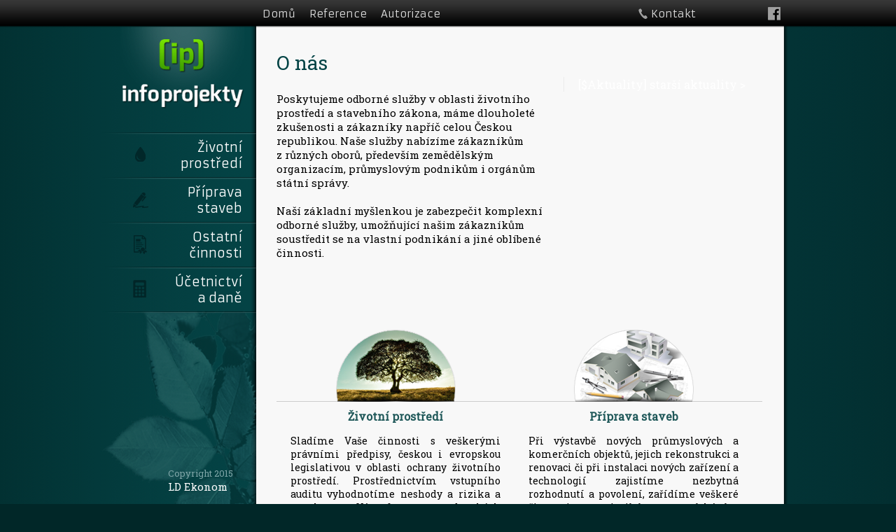

--- FILE ---
content_type: text/html; charset=utf-8
request_url: http://www.infoprojekty.cz/cs/index.html
body_size: 9325
content:


<!DOCTYPE html PUBLIC "-//W3C//DTD XHTML 1.0 Transitional//EN" "http://www.w3.org/TR/xhtml1/DTD/xhtml1-transitional.dtd">
<html xmlns="http://www.w3.org/1999/xhtml" xmlns:og="http://ogp.me/ns#" xmlns:fb="https://www.facebook.com/2008/fbml">
<head><title>
	O nás | infoprojekty
</title><link href="http://fonts.googleapis.com/css?family=Armata&amp;subset=latin,latin-ext" rel="stylesheet" type="text/css" /><link href="http://fonts.googleapis.com/css?family=Roboto+Slab&amp;subset=latin,latin-ext" rel="stylesheet" type="text/css" /><link href="/themes/default/default.css?r=14" rel="stylesheet" /><link href="/themes/default/PKWin_1.0.0.0/PKWin.css" type="text/css" rel="Stylesheet" /><link rel="stylesheet" type="text/css" href="http://ajax.googleapis.com/ajax/libs/jqueryui/1.9.2/themes/base/jquery-ui.css" /><link href="/themes/default/PKWin_ImageBox/PKWin_ImageBox.css" type="text/css" rel="Stylesheet" /><link href="/themes/default/PKWin_Menu_1.0/PKWin_Menu.css" type="text/css" rel="Stylesheet" /><link href="/themes/default/PKWin_slider_1.0/PKWin_Slider.css" type="text/css" rel="Stylesheet" />
    <script type="text/javascript" src="https://ajax.googleapis.com/ajax/libs/jquery/1.11.0/jquery.min.js"></script>
    <script type="text/javascript" src="http://ajax.googleapis.com/ajax/libs/jqueryui/1.10.3/jquery-ui.min.js"></script>
    <script type="text/javascript" src="/themes/default/PKWin_1.0.0.0/PKWin.js"></script>
    <script type="text/javascript" src="/themes/default/PKWin_ImageBox/PKWin_ImageBox_new.js"></script>
    <script type="text/javascript" src="/themes/default/PKWin_Menu_1.0/PKWin_Menu.js"></script>
    <script type="text/javascript" src="/themes/default/PKWin_slider_1.0/PKWin_Slider.js"></script>
    <script type="text/javascript" src="/themes/default/Formulare.js"></script>
    <script type="text/javascript" src="/themes/default/default.js?r=3"></script>
    <meta property="og:image" content="http://www.infoprojekty.cz/themes/default/images/fb_logo.jpg" /><meta property="og:url" content="http://www.infoprojekty.cz/" /><meta property="og:title" content="InfoProjekty.cz" /><meta property="og:description" content="Poradenství v oblasti životního prostředí a stavebního zákona." />
<meta http-equiv="content-type" content="text/html; charset=utf-8" />
<meta name="robots" content="index, follow" />
<meta http-equiv="Content-language" content="cs" />
<meta name="keywords" content=" " />
<meta name="description" content="Poradenství v oblasti životního prostředí a stavebního zákona." />
<meta name="copyright" content="© 2014 - 2026 LDEkonom" />
<meta name="author" content="LDEkonom" />
</head>
<body>
    
    <form method="post" action="./stranky.aspx?lang=cs&amp;id=index.html" id="form1" class="ajaxFormular">
<div class="aspNetHidden">
<input type="hidden" name="__VIEWSTATE" id="__VIEWSTATE" value="/wEPDwUKMTA0MTM4NTA3N2RkAuBDasRxHIWDGBNgRAqzKP36PuF5KexPC8wQ/ZNgqc4=" />
</div>

<div class="aspNetHidden">

	<input type="hidden" name="__VIEWSTATEGENERATOR" id="__VIEWSTATEGENERATOR" value="64936735" />
</div>
    <div class="cnt">
        <div id="topMenu">
            <div class="cnt">
                <ul><li class=""><a class="" href="/">Domů</a></li><li class=""><a class="" href="/cs/reference-v-priprave.html">Reference</a></li><li class=""><a class="" href="/cs/autorizace.html">Autorizace</a></li><li class="kontakt"><a class="" href="/cs/kontakt.html">Kontakt</a></li></ul>

                <a class="bt_facebook" target="_blank" href="https://www.facebook.com/infoprojekty?fref=ts"></a>
            </div>
            <div class="selector">
                <span class="left">[</span>
                <span class="right">]</span>
            </div>
        </div>
        <div class="stred">
                <div class="levy-sloupec bg_zivotniProstredi">
                    <a class="logo" href="/"><img src="/themes/default/images/logo.png" alt="Logo InfoProjekty" /></a>
                    <ul class="menu-vertikalni"><li><a class="bt_1" href="/cs/zivotni-prostredi.html">Životní prostředí</a></li><li><a class="bt_2" href="/cs/priprava-staveb.html">Příprava staveb</a></li><li><a class="bt_3" href="/cs/ostatni-cinnosti.html">Ostatní činnosti</a></li><li><a class="bt_4" href="/cs/ucetnictvi-a-dane/ucetnictvi-a-dane.html">Účetnictví a daně</a></li></ul>

                </div>
            <div class="obsah">
                
    <div id="hp">
<div class="onas">
<h1>O n&aacute;s</h1>
<br />
<p align="left">Poskytujeme odborn&eacute; služby v&nbsp;oblasti životn&iacute;ho prostřed&iacute; a stavebn&iacute;ho z&aacute;kona, m&aacute;me dlouholet&eacute; zku&scaron;enosti a z&aacute;kazn&iacute;ky např&iacute;č celou Českou republikou. Na&scaron;e služby nab&iacute;z&iacute;me z&aacute;kazn&iacute;kům z&nbsp;různ&yacute;ch oborů, předev&scaron;&iacute;m zemědělsk&yacute;m organizac&iacute;m, průmyslov&yacute;m podnikům i org&aacute;nům st&aacute;tn&iacute; spr&aacute;vy.</p>
<p align="left">&nbsp;</p>
<p align="left">Na&scaron;&iacute; z&aacute;kladn&iacute; my&scaron;lenkou je zabezpečit komplexn&iacute; odborn&eacute; služby, umožňuj&iacute;c&iacute; na&scaron;im z&aacute;kazn&iacute;kům soustředit se na vlastn&iacute; podnik&aacute;n&iacute; a jin&eacute; obl&iacute;ben&eacute; činnosti.</p>
</div>
<div class="aktuality">[$Aktuality] star&scaron;&iacute; aktuality &gt;<a> </a></div>
<div class="clear"></div>
<div class="sluzby">
<div class="sluzba">
<h2><a href="/cs/zivotni-prostredi.html"><img src="/themes/default/images/stranky/hp/f_zivotniProstredi.png" alt="Obr&aacute;zek - př&iacute;prava staveb" />Životn&iacute; prostřed&iacute;</a></h2>
<p>Slad&iacute;me Va&scaron;e činnosti s&nbsp;ve&scaron;ker&yacute;mi pr&aacute;vn&iacute;mi předpisy, českou i evropskou legislativou v&nbsp;oblasti ochrany životn&iacute;ho prostřed&iacute;. Prostřednictv&iacute;m vstupn&iacute;ho auditu vyhodnot&iacute;me neshody a rizika a navrhneme V&aacute;m formou poradensk&yacute;ch služeb ře&scaron;en&iacute; spojen&aacute; s&nbsp;legislativn&iacute;mi povinnostmi.</p>
</div>
<div class="sluzba">
<h2><a href="/cs/priprava-staveb.html"><img src="/themes/default/images/stranky/hp/f_pripravaStaveb.png" alt="Obr&aacute;zek - životn&iacute; prostřed&iacute;" />Př&iacute;prava staveb</a></h2>
<p>Při v&yacute;stavbě nov&yacute;ch průmyslov&yacute;ch a komerčn&iacute;ch objektů, jejich rekonstrukci a renovaci či při instalaci nov&yacute;ch zař&iacute;zen&iacute; a technologi&iacute; zajist&iacute;me nezbytn&aacute; rozhodnut&iacute; a povolen&iacute;, zař&iacute;d&iacute;me ve&scaron;ker&eacute; činnosti souvisej&iacute;c&iacute; se z&iacute;sk&aacute;n&iacute;m rozhodnut&iacute; dle stavebn&iacute;ho z&aacute;kona (&uacute;zemn&iacute; rozhodnut&iacute;, stavebn&iacute; povolen&iacute;, kolaudace, apod.).</p>
</div>
<div class="clear"></div>
</div>
<div class="sluzby">
<div class="sluzba">
<h2><a href="/cs/ucetnictvi-a-dane/ucetnictvi-a-dane.html"> <img src="/themes/default/images/stranky/hp/f_ucetnictvi.png" alt="Obr&aacute;zek - &uacute;četnictv&iacute; a daně" /> &Uacute;četnictv&iacute; a daně</a></h2>
<p>Živnostn&iacute;kům a mal&yacute;m podnikům nově nab&iacute;z&iacute;me zpracov&aacute;n&iacute; &uacute;četnictv&iacute;, daňov&eacute; evidence, mezd a dan&iacute;. Souč&aacute;st&iacute; na&scaron;ich služeb je komunikace a&nbsp; zastupov&aacute;n&iacute; před org&aacute;ny st&aacute;tn&iacute; spr&aacute;vy, vyhotoven&iacute; v&scaron;ech povinn&yacute;ch i speci&aacute;ln&iacute;ch v&yacute;kazů a přehledů. Pravideln&eacute; informace o legislativn&iacute;ch změn&aacute;ch jsou samozřejmost&iacute;.</p>
</div>
<div class="sluzba">
<h2><a href="/cs/ostatni-cinnosti.html"> <img src="/themes/default/images/stranky/hp/f_ostatniCinnosti.png" alt="Obr&aacute;zek - př&iacute;prava staveb" /> Ostatn&iacute; činnosti</a></h2>
<p>V r&aacute;mci spolupr&aacute;ce s&nbsp;extern&iacute;mi odborn&iacute;ky d&aacute;le zabezpečujeme či zprostředkujeme zpracov&aacute;n&iacute; odborn&yacute;ch posudků a studi&iacute; maj&iacute;c&iacute; vliv na ochranu životn&iacute; prostřed&iacute; či ochranu zdrav&iacute; obyvatel a dal&scaron;&iacute; činnosti v oblastech bezpečnosti pr&aacute;ce a pož&aacute;rn&iacute; ochrany, energetick&eacute;ho poradenstv&iacute; a dotačn&iacute;ho poradenstv&iacute;.</p>
</div>
<div class="clear"></div>
</div>
</div>
    

            </div>
            <div class="clear"></div>
        </div>  
        <div id="copyright">
            Copyright 2015
            <a href="http://www.ldekonom.cz" target="_blank">LD Ekonom</a>
        </div>
     </div>   
    
    

    
    



<!-- AN -->
<script async src="https://www.googletagmanager.com/gtag/js?id=UA-65545830-1"></script>
<script>
    window.dataLayer = window.dataLayer || [];
    function gtag() { dataLayer.push(arguments); }
    gtag('js', new Date());

    gtag('config', 'UA-65545830-1', { client_storage: 'none', anonymize_ip: true, client_id: 'ckt1ZTZmM210YXhYZ0ZFRTdDdzJ4bk0yTllkRyt5Y21uZ3pZM2xBb01nN25tQlBod09iZi9xY0tyYkZnZjRQYzZMdHJ3MTdvb2xnPQ2' });

</script> 
</form>
</body>
</html>


--- FILE ---
content_type: text/css
request_url: http://www.infoprojekty.cz/themes/default/default.css?r=14
body_size: 19540
content:
/*------------------------RESET---------------------------*/
html, body, div, span, applet, object, iframe, h1, h2, h3, h4, h5, h6, p, blockquote, pre,a, abbr, acronym, address, big, cite, code,del, dfn, em, img, ins, kbd, q, s, samp,small, strike, strong, sub, sup, tt, var,b, u, i, center,dl, dt, dd, ol, ul, li,fieldset, form, label, legend,table, caption, tbody, tfoot, thead, tr, th, td,article, aside, canvas, details, embed, figure, figcaption, footer, header, hgroup, menu, nav, output, ruby, section, summary,time, mark, audio, video {
	margin: 0; padding: 0; border: 0; font-size: 100%; font: inherit; text-decoration:none; list-style-type: none; }
article, aside, details, figcaption, figure, footer, header, hgroup, menu, nav, section { display: block; }
/*------------------------------------------------------*/

.clear { clear: both;height: 1px; line-height: 1px; overflow: hidden; margin-bottom: -1px; }
.center { text-align:center !important; }
b, strong { font-weight:bold; }
a   { color:#000000; }
h1  { font-size:26px; color:#464646; display:block; }
h2  { font-size:20px; font-weight:normal; color:#767676; }
.chyba404   { text-align:center; display:block; padding-top:170px; }
.cervena                                                { color:#d20119 !important; }
body                                                    { font-family: 'Roboto Slab', serif; background-attachment:inherit; background-image:url('images/body_pattern.png'); background-position:center center; background-repeat:repeat-y; background-color:#012728; color:#FFFFFF; }
body:before                                             { /*content: url(images/hlavicka/menu/prostredi_hover.png) url(images/hlavicka/menu/energetika_hover.png) url(images/hlavicka/menu/dotace_hover.png) url(images/hlavicka/ekis/poradenstvi_ekis_hover.png) url(images/stranky/aktuality/bt_dalsi_hover.png);*/ display: none; }

#topMenu                                   { position:fixed; top:0px; left:0px; width:100%; z-index:100; height:39px; background-image:url('images/topMenu_bg.png'); background-position: center center; background-repeat:repeat-x; }
#topMenu > .cnt                            { width:754px; display:block; margin:0px auto; position:relative; left:102px; }
#topMenu > .cnt > ul                       { width:723px; display:inline-block; }
#topMenu > .cnt > ul li                    { display:inline-block; line-height:39px; }
#topMenu > .cnt > ul li a                  { font-family: 'Armata', sans-serif; color:#d8d8d8; font-size:15px; line-height:39px; display:block; position:relative; z-index:101; padding:0px 10px 0px 10px; }
#topMenu > .cnt > ul .sel_force            { color:#ffffff; background-image:url('images/menu_sel.png'); background-repeat:repeat-x; background-position:center top; }
#topMenu > .cnt > ul .kontakt              { position:relative; left:264px; }
#topMenu > .cnt > ul .kontakt a            { padding-left:27px; background-image:url('images/ico_telefon.png'); background-repeat:no-repeat; background-position:9px center; }
#topMenu > .selector                       { display:block; clear:both; position:absolute; top:-39px; line-height:39px; font-size:15px; color:#d8d8d8; z-index:100; }
#topMenu > .selector > .left               { float:left; }
#topMenu > .selector > .right              { float:right; }
#topMenu > .cnt > .bt_facebook             { width:18px; height:20px; position:relative; left:5px; top:5px; display:inline-block; background-image:url('images/bt_facebook.png'); background-position:center top; background-repeat:no-repeat; }
#topMenu > .cnt > .bt_facebook:hover       { background-position:center -21px; }
#copyright                          { position:fixed; left:50%; bottom:15px; margin-left:-400px; color:#80a6a8; font-size:13px; }
#copyright > a                      { display:block; color:#ffffff; font-size:15px; }

.cnt                                                         { width:100%; display:block; position:relative; }
.stred                                                       { display:block; width:980px; margin:0px auto; position:relative; left:-4px; }
.stred > .levy-sloupec                                       { display:block; width:220px; overflow:hidden;  float:left; padding:38px 0px 445px 0px; background-position:left 444px; background-repeat:no-repeat; }
.stred > .bg_zivotniProstredi                                { background-image:url('images/stred_bg/img-zivotni.png'); }
.stred > .bg_aktuality                                       { background-image:url('images/stred_bg/img-aktuality.png'); }
.stred > .bg_autorizace                                      { background-image:url('images/stred_bg/img-autorizace.png'); }
.stred > .bg_kontakt                                         { background-image:url('images/stred_bg/img-kontakt.png'); }
.stred > .bg_reference                                       { background-image:url('images/stred_bg/img-reference.png'); }
.stred > .bg_stavby                                          { background-image:url('images/stred_bg/img-stavby.png'); }
.stred > .bg_ucetnictvi                                      { background-image:url('images/stred_bg/img-ucto.png'); }
.stred > .bt_ostatniCinnosti                                 { background-image:url('images/stred_bg/img-ostatniCinnosti.png'); }
.stred > .levy-sloupec > .logo                               { display:block; margin-left:26px; }
.stred > .levy-sloupec > .menu-vertikalni                    { width:220px; position:relative; top:30px; overflow:hidden; display:block; padding-bottom:3px; background-image:url('images/menu_vertikalni/bg.png'); background-repeat:no-repeat; background-position:left top; }
.stred > .levy-sloupec > .menu-vertikalni li                 { height:63px; display:block; padding-left:30px; margin-bottom:1px;  }
.stred > .levy-sloupec > .menu-vertikalni li > a             { font-family: 'Armata', sans-serif; display:table-cell; width:130px; height:59px; text-align:right; vertical-align:middle; padding:4px 20px 0px 60px; font-size:18px; color:#ffffff; background-position:0px 0px; background-repeat:no-repeat; }
.stred > .levy-sloupec > .menu-vertikalni li > a:hover       { background-position:0px -65px; }
.stred > .levy-sloupec > .menu-vertikalni li > .bt_1         { background-image:url('images/menu_vertikalni/menu1.png'); }
.stred > .levy-sloupec > .menu-vertikalni li > .bt_2         { background-image:url('images/menu_vertikalni/menu2.png'); }
.stred > .levy-sloupec > .menu-vertikalni li > .bt_3         { background-image:url('images/menu_vertikalni/menu3.png'); }
.stred > .levy-sloupec > .menu-vertikalni li > .bt_4         { background-image:url('images/menu_vertikalni/menu4.png'); }
.stred > .levy-sloupec > .menu-vertikalni li > .sel_force    { background-position:0px -132px; color:#012728; }
.stred > .levy-sloupec > .menu-vertikalni li > .sel_force:hover   { background-position:0px -132px; color:#012728; }
    
.obsah                              { width:734px; float:left; height:auto; position:relative; left:-1px; padding:50px 10px 30px 10px; display:block; }
.obsah ul li                        { list-style-type: circle; margin-left:20px; padding-left:10px; }
#zivProstredi                       { padding:20px 20px 0px 20px; color:#3c3c3c; font-size:15px; }
#zivProstredi p                     { color:#3c3c3c; font-size:15px; }
#zivProstredi h1                    { display:block; color:#044446; font-size:28px; line-height:40px; }
#zivProstredi h2                    { font-size:20px; font-weight:normal; color:#767676; margin:20px 0px 20px 0px; }
#zivProstredi > .menu               { margin:20px 0px 30px 0px; padding-bottom:30px; border-bottom:1px solid #cdcdcd; clear:both; }
#zivProstredi > .menu li            { display:inline-block; padding:5px 5px 5px 5px; margin-left:0px !important; vertical-align:middle; }
#zivProstredi > .menu li a          { font-family: 'Armata', sans-serif; font-size:15px; color:#818181; display:table-cell; vertical-align:middle; background-position:0px 0px; background-repeat:no-repeat; padding-left:60px; width:155px; height:40px; }
#zivProstredi > .menu li a:hover    { color:#007074; }
#zivProstredi > .menu li .sel       { color:#007074; background-position:0px -40px; }
#zivProstredi > .menu li .bt_1      { background-image:url('images/ikonky/1.png'); }
#zivProstredi > .menu li .bt_2      { background-image:url('images/ikonky/5.png'); }
#zivProstredi > .menu li .bt_3      { background-image:url('images/ikonky/9.png'); }
#zivProstredi > .menu li .bt_4      { background-image:url('images/ikonky/2.png'); }
#zivProstredi > .menu li .bt_5      { background-image:url('images/ikonky/6.png'); }
#zivProstredi > .menu li .bt_6      { background-image:url('images/ikonky/10.png'); }
#zivProstredi > .menu li .bt_7      { background-image:url('images/ikonky/3.png'); }
#zivProstredi > .menu li .bt_8      { background-image:url('images/ikonky/7.png'); }
#zivProstredi > .menu li .bt_9      { background-image:url('images/ikonky/11.png'); }
#zivProstredi > .menu li .bt_10     { background-image:url('images/ikonky/4.png'); }
#zivProstredi > .menu li .bt_11     { background-image:url('images/ikonky/8.png'); }
#zivProstredi > .menu li .bt_12     { background-image:url('images/ikonky/12.png'); }
#zivProstredi > .menu li .bt_13     { background-image:url('images/ikonky/13.png'); }
#zivProstredi > .menu li .bt_14     { background-image:url('images/ikonky/15.png'); }
#zivProstredi > .menu li .bt_15     { background-image:url('images/ikonky/17.png'); }
#zivProstredi > .menu li .bt_16     { background-image:url('images/ikonky/14.png'); }
#zivProstredi > .menu li .bt_17     { background-image:url('images/ikonky/16.png'); }
#zivProstredi > .menu li .bt_18     { background-image:url('images/ikonky/18.png'); }
#zivProstredi > .menu li .bt_19     { background-image:url('images/ikonky/19.png'); }
#zivProstredi > .menu li .bt_20     { background-image:url('images/ikonky/20.png'); }
#zivProstredi > .menu li .bt_21     { background-image:url('images/ikonky/21.png'); }

#hp                                    { padding:20px 20px 0px 20px; }
#hp .onas                              { display:inline-block; width:400px; float:left; }
#hp .onas h1                           { display:block; color:#044446; font-size:28px; line-height:40px; }
#hp .onas p                            { display:block; color:#000000; font-size:15px; }
#hp .aktuality                                     { display:inline-block; width:260px; float:left; padding-left:20px; margin:40px 0px 0px 10px; border-left:1px solid #ebebeb; }
#hp .aktuality .aktualita                          { display:block; font-size:14px; color:#000000; margin:0px 0px 15px 0px; }
#hp .aktuality .aktualita .nadpis                  { display:block; font-size:15px; color:#a0adae; margin-bottom:3px; }
#hp .aktuality .aktualita .nadpis strong           { display:inline-block; font-size:15px; color:#022d2f; font-weight:normal; }
#hp .aktuality .aktualita:hover .nadpis            { text-decoration:underline; }
#hp .aktuality .aktualita:hover .nadpis strong     { text-decoration:underline; }
#hp .aktuality .bt_starsi                  { display:block; float:right; color:#657c7d; font-size:13px; }
#hp .aktuality .bt_starsi:hover            { text-decoration:underline; }
#hp .sluzby                            { display:block; margin-top:100px; background-image:url('images/stranky/hp/cara_bg.png'); background-position:center 102px; background-repeat:no-repeat; }
#hp .sluzby .sluzba                    { display:inline-block; width:300px; margin:0px 20px 0px 20px; float:left; text-align:justify; }
#hp .sluzby .sluzba h2 a               { color:#1f5859; font-size:16px; font-weight:600; display:block; text-align:center; margin:0px 0px 15px 0px; }
#hp .sluzby .sluzba h2 a:hover         { text-decoration:underline; }
#hp .sluzby .sluzba h2 a img           { display:block; margin:0px auto 10px auto; }
#hp .sluzby .sluzba p                  { color:#000000; font-size:14px; }

#s_reference                               { padding:20px; }
#s_reference h1                            { display:block; color:#044446; font-size:28px; line-height:40px; }
#s_reference > .reference                  { border-bottom:1px solid #cdcdcd; padding:20px 0px 20px 0px; }
#s_reference > .reference h2               { color:#044446; font-size:20px; display:block; margin:10px 0px 20px 0px; }
#s_reference > .reference p                { color:#414141; font-size:14px; display:block; margin:0px 0px 20px 0px; }
#s_reference > .reference i                { color:#044346; font-size:15px; display:block; margin:0px 0px 20px 0px; font-style:italic; }
#s_reference > .reference .fotogalerie               { display:block; }
#s_reference > .reference .fotogalerie a             {  }
#s_reference > .reference .fotogalerie a img         {  }

#s_autorizace                                      { padding:20px; }
#s_autorizace h1                                   { display:block; color:#044446; font-size:28px; line-height:40px; }
#s_autorizace > .polozka                           { padding:20px 0px 30px 0px; }
#s_autorizace > .polozka .text                     { display:inline-block; float:left; width:330px; padding-right:30px; }
#s_autorizace > .polozka .text h2                  { color:#044446; font-size:20px; display:block; margin:10px 0px 20px 0px; }
#s_autorizace > .polozka .text p                   { color:#414141; font-size:14px; display:block; margin:0px 0px 20px 0px; }
#s_autorizace > .polozka .text .bt_stahnout        { width:123px; height:32px; display:block; text-align:center; line-height:32px; font-size:15px; color:#ffffff; background-image:url('images/stranky/autorizace/bt_bg.png'); background-repeat:no-repeat; background-position:center center; }
#s_autorizace > .polozka .text .bt_stahnout:hover  {  }
#s_autorizace > .polozka > img                     { display:inline-block; float:left; margin-top:50px; }


#s_kontakty                                        { padding:20px; }
#s_kontakty h1                                     { display:block; color:#044446; font-size:28px; line-height:40px; }
#s_kontakty > .pracovnik                           { color:#3c3c3c; font-size:17px; display:inline-block; float:left; width:300px; }
#s_kontakty > .pracovnik .profese                  { color:#044446; font-size:18px; display:block; margin-top:10px; }
#s_kontakty > .pracovnik .jmeno                    { color:#000000; font-size:17px; display:block; margin-top:10px; }
#s_kontakty > .pracovnik table                     { margin-top:10px; }
#s_kontakty > .pracovnik table tr td:first-child   { font-weight:600; color:#000000; padding-right:10px; }
#s_kontakty > .pracovnik table tr td a             { color:#3c3c3c; font-size:17px; }
#s_kontakty > .pracovnik > .kontaktniAdresa        { color:#3c3c3c; font-size:17px; margin-bottom:20px; }
#s_kontakty > .pracovnik > .kontaktniAdresa h2     { color:#044446; font-size:18px; margin:40px 0px 10px 0px; font-weight:600; }
#s_kontakty > .formular                            { display:inline-block; float:right; width:360px; }
#s_kontakty > .formular > table                    { display:block; width:330px; border-spacing: 0px; border-collapse: separate; border:1px solid #dfdfdf; padding:15px; background-color:#ececec; color:#4b4b4b; -webkit-border-radius: 10px; -moz-border-radius: 10px; border-radius: 10px; }
#s_kontakty > .formular > table td                 { vertical-align:top; border-bottom:1px solid #dfdfdf; padding:5px 0px 5px 0px; }
#s_kontakty > .formular > table td:first-child     { width:90px; }
#s_kontakty > .formular > table td:last-child      { width:240px; }
#s_kontakty > .formular > table tr:last-child td   { border:0px solid #ffffff; }
#s_kontakty > .formular > table td input[type="text"], textarea         { resize: none; border:0px solid #000000; background-color:transparent; outline:0; width:100%; color:#ababab; font-size:15px; }
#s_kontakty > .formular > table td .chyba          { background-color:#C81816; margin-top:10px; padding:5px 0px 5px 0px; text-align:center; cursor:pointer; font-size:13px; color:#FFFFFF; -webkit-border-radius: 10px; -moz-border-radius: 10px; border-radius: 10px; }
#s_kontakty > .formular > .odeslat                                      { display:block; color:#6d6d6d; font-size:16px; line-height:32px; padding:10px 0px 0px 0px; }
#s_kontakty > .formular > .odeslat > input[type="submit"]               { width:78px; height:32px; line-height:32px; text-align:center; border:0px solid #ffffff; display:block; cursor:pointer; color:#ffffff; font-size:15px; float:right; background-image:url('images/stranky/kontakt/bt_odeslat.png'); background-repeat:no-repeat; background-position:center center; }
#s_kontakty > iframe                               { display:block; margin:40px auto; }

#s_aktualitySeznam                                       { padding:20px; }
#s_aktualitySeznam > h1                                  { display:block; color:#044446; font-size:28px; line-height:40px; margin-bottom:30px; }
#s_aktualitySeznam > .aktualita                          { display:block; font-size:14px; color:#000000; margin:0px 0px 50px 0px; }
#s_aktualitySeznam > .aktualita .nadpis                  { display:block; font-size:15px; color:#a0adae; margin-bottom:3px; }
#s_aktualitySeznam > .aktualita .nadpis strong           { display:inline-block; font-size:15px; color:#022d2f; font-weight:normal; }
#s_aktualitySeznam > .aktualita:hover .nadpis            { text-decoration:underline; }
#s_aktualitySeznam > .aktualita:hover .nadpis strong     { text-decoration:underline; }
#s_aktualitySeznam > .strankovani                        { display:block; text-align:center; }
#s_aktualitySeznam > .strankovani .bt_predchozi     { display:inline-block; width:30px; height:32px; line-height:32px; margin:0px 5px 0px 0px; cursor:pointer; font-size:15px; color:#ffffff; background-image:url('images/stranky/aktuality/bt_predchozi.png'); background-repeat:no-repeat; background-position:center center; }
#s_aktualitySeznam > .strankovani .bt_dalsi         { display:inline-block; width:30px; height:32px; line-height:32px; margin:0px 0px 0px 5px; cursor:pointer; font-size:15px; color:#ffffff; background-image:url('images/stranky/aktuality/bt_dalsi.png'); background-repeat:no-repeat; background-position:center center; }
#s_aktualitySeznam > .strankovani .bt_stranka       { display:inline-block; width:30px; height:32px; line-height:32px; margin:0px 2px 0px 2px; cursor:pointer; font-size:15px; color:#044446; text-align:center; background-image:url('images/stranky/aktuality/stranka_bg.png'); background-repeat:no-repeat; background-position:center center; }
#s_aktualitySeznam > .strankovani .bt_stranka:hover { color:#000000; }
#s_aktualitySeznam > .strankovani .sel              { background-image:url('images/stranky/aktuality/stranka_act_bg.png'); }

#aktualitaObsah                            { padding:20px; }
#aktualitaObsah > h1                       {  }
#aktualitaObsah > .datum                   { color:#3c3c3c; font-size:15px; margin-bottom:20px; }
#aktualitaObsah > .aktualita-obsah         { color:#3c3c3c; font-size:15px; }

.stred-obsah ul li                        { list-style-type: circle; }
.mceContentBody     { width:734px; padding:10px 10px 30px 10px; margin:0px auto; position:relative; left:110px; }

--- FILE ---
content_type: text/css
request_url: http://www.infoprojekty.cz/themes/default/PKWin_Menu_1.0/PKWin_Menu.css
body_size: 3658
content:
/*body:before                         { content: url('../images/menuOddeleni.png') url('../images/menuSipkaDolu.png') url('../images/menuSipkaPrava.png'); display: none; } */
/*.PKWin_Menu_h                         { display:inline-block; text-align:right; }
.PKWin_Menu_h ul                      { list-style-type: none; display:inline-block; display: table; float:left; }
.PKWin_Menu_h ul li                   { list-style: none; text-align:center; display: block; }
.PKWin_Menu_h ul li a                 { color:White; margin:0px 20px 0px 20px; display:inline-block; font-size:18px; font-family:Verdana,Georgia,  Serif, Arial; vertical-align:middle; line-height:60px; padding:0px; }
.PKWin_Menu_h ul li .hover            { color:#ec8c12; text-decoration:none; }
.PKWin_Menu_h ul li a .arr            { display:inline-block; width:12px; height:6px; margin-left:7px; background-position:center center; background-image:url('../images/menuSipkaDolu.png'); background-repeat:no-repeat; }
.PKWin_Menu_h ul li .sep              { width:4px; display:none; }
*/
.PKWin_Menu_h .childItem              { list-style-type: none; display:none; width:422px !important; height:159px !important; padding:24px 0px !important; margin:-11px 0px 0px 169px; background-image:url('../images/menu/podmenu_bg.png'); background-repeat:no-repeat; background-position:center top; position:absolute; z-index:1000; }
.PKWin_Menu_h .childItem li           { list-style: none; padding:0px !important; margin:0px !important; display:block !important; text-align:left; }
.PKWin_Menu_h .childItem li a         { white-space:nowrap; color:#a5a5a5 !important; line-height:22px !important; height:25px !important; display:block !important; font-weight:500 !important; padding:3px 5px 3px 10px !important; font-size:20px !important; }
.PKWin_Menu_h .childItem li a:hover   { color:#3a6f7d !important; border-bottom:0px solid black !important; }
.PKWin_Menu_h .childItem li a img     { margin-right:5px; float:left; position:relative; top:-2px; }
/*.PKWin_Menu_h .childItem li a .arr    { display:inline-block; position:relative; top:1px; width:6px; height:12px; background-position:center center; background-image:url('../images/menuSipkaPrava.png'); background-repeat:no-repeat; }*/




/*
.PKWin_Menu_v                         { display:inline-block; text-align:left; }
.PKWin_Menu_v ul                      { list-style-type: none; display:inline-block; }
.PKWin_Menu_v ul li                   { list-style: none; display:block; text-align:left; }
.PKWin_Menu_v ul li a                 { color:White; padding:0px 20px 0px 20px; display:block; font-size:12px; line-height:39px; }
.PKWin_Menu_v ul li .hover            { color:#ec8c12; background-color:Black; text-decoration:none; }
.PKWin_Menu_v ul li a .arr            { display:inline-block; position:relative; left:10px; width:6px; height:12px; background-position:center center; background-image:url('../images/menuSipkaPrava.png'); background-repeat:no-repeat; }
.PKWin_Menu_v ul li .sep              {  } 
.PKWin_Menu_v .childItem              { list-style-type: none; display:none; margin-top:0px; width:auto; position:absolute; z-index:1000; background-color:#020202; }
.PKWin_Menu_v .childItem li           { list-style: none; display:block; text-align:left; }
.PKWin_Menu_v .childItem li a         { white-space:nowrap; line-height:30px; }
.PKWin_Menu_v .childItem li a .arr    { display:inline-block; position:relative; top:1px; width:6px; height:12px; background-position:center center; background-image:url('../images/menuSipkaPrava.png'); background-repeat:no-repeat; }
*/











--- FILE ---
content_type: text/css
request_url: http://www.infoprojekty.cz/themes/default/PKWin_slider_1.0/PKWin_Slider.css
body_size: 2417
content:
.PKWinSlider_t1                                       {  }
.PKWinSlider_t1 > .PKWinSlider_loader                 { position:absolute; background-repeat:no-repeat; background-image:url('graphic/loader.gif'); background-color:White; z-index:12; display:block; background-position:center center; }
.PKWinSlider_t1 > .PKWinSlider_controls               { display:inline-block; position:absolute; width:200px; bottom:0px; left:50%; text-align:center; margin-left:-115px; z-index:200; }
.PKWinSlider_t1 > .PKWinSlider_controls span          { text-indent:-9999px; cursor:pointer; margin-left:2px; width:12px; height:13px; text-align:center; line-height:18px; font-size:12px; background-position:center center; background-repeat:no-repeat; display:inline-block; }
.PKWinSlider_t1 > .PKWinSlider_controls .active       { background-image:url('../images/slider_ovladani/act.png'); }
.PKWinSlider_t1 > .PKWinSlider_controls .deactive     { background-image:url('../images/slider_ovladani/deact.png'); }
.PKWinSlider_t1 > .PKWinSlider_controls_lr            { display:block; position:relative; width:100%; top:50%; margin-top:-18px; height:32px; z-index:102; }
.PKWinSlider_t1 > .PKWinSlider_controls_lr .left      { float:left; position:relative; left:3px; background-image:url(graphic/left32.png); background-repeat:no-repeat; background-position:top left; width:32px; height:32px; display:block; cursor:pointer; }
.PKWinSlider_t1 > .PKWinSlider_controls_lr .right     { float:right; position:relative; right:3px; background-image:url(graphic/right32.png); background-repeat:no-repeat; background-position:top left; width:32px; height:32px; display:block; cursor:pointer; }
.PKWinSlider_t1 > .PKWinSlider_border_left            { width:30px; z-index:101; height:100%; display:block; position:absolute; top:0px; left:0px; background-image:url('graphic/slBgLeft.png'); background-repeat:repeat-y; }
.PKWinSlider_t1 > .PKWinSlider_border_right           { width:30px; z-index:101; height:100%; display:block; position:absolute; top:0px; left:0px; background-image:url('graphic/slBgRight.png'); background-repeat:repeat-y; }
.PKWinSlider_t1 > .PKWinSlider_processBar             { display:block; position:relative; z-index:102; background-color:transparent; height:3px; z-index:102; }
.PKWinSlider_t1 > .PKWinSlider_processBar div         { display:inline-block; background-color:#FFFFFF; width:0px; height:3px; }


--- FILE ---
content_type: application/javascript
request_url: http://www.infoprojekty.cz/themes/default/Formulare.js
body_size: 8753
content:
function SluzbaFormulare_ValidujElement(objekt, typ, min, max) {
    jQuery.post(jQuery("form").attr('action') + "?validate=yes", { value: jQuery(objekt).val(), typ: typ, min: min, max: max })
    .done(function (data) {
        if (data != "ok") SluzbaFormulare_ZobrazChybu(jQuery(objekt).attr("id"), data);
        else SluzbaFormulare_SkryjChybu(jQuery(objekt));
    });
};

function SluzbaFormulare_SkryjChybu(objekt) {
    if (jQuery(objekt).find(".chyba").length > 0) {
        jQuery(objekt).find(".chyba").slideToggle('slow', function () {
            jQuery(this).remove();
        });
    }
}

function SluzbaFormulare_ZobrazChybu(objektId, text, umisteniId) {
    //zjisteni mista, kde se má zobrazit chyba
    var umisteni = (umisteniId != undefined && jQuery("#" + umisteniId).length >0) ? jQuery("#" + umisteniId) : jQuery("#" + objektId).parent();
    var sirka = (umisteniId != undefined && jQuery("#" + umisteniId).length > 0) ? jQuery("#" + umisteniId).outerWidth() : jQuery("#" + objektId).outerWidth();

    //SluzbaFormulare_ZobrazSkryjNacitani(jQuery("#"+objektId));
    if (jQuery(umisteni).find(".chyba").length > 0) {
        
        //pokud již chybová zpráva existuje, nejprve ji odstraň, pouze vsak v pripade, ze je text chyby jiny
        if (jQuery(umisteni).find(".chyba").text() != text) {
            jQuery(umisteni).find(".chyba").slideToggle('slow', function () {
                jQuery(this).remove();
                jQuery(umisteni).append(jQuery("<div style=\"display:none;width:" + sirka + "px;\" class=\"chyba\"><span style=\"width:" + (sirka-2) + "px\">" + text + "</span></div>"));
                jQuery(umisteni).find(".chyba").click(function () {
                    jQuery(this).slideToggle('slow', function () {
                        jQuery(this).remove();
                    });
                }).delay(200).slideToggle('slow', function () { /*SluzbaFormulare_ZobrazSkryjNacitani("#"+objektId);*/ });
            });
        }
    }
    else {
        jQuery(umisteni).append(jQuery("<div style=\"display:none;width:" + sirka + "px;\" class=\"chyba\"><span style=\"width:" + (sirka-2) + "px\">" + text + "</span></div>"));

        jQuery(umisteni).find(".chyba").click(function () {
            jQuery(this).slideToggle('slow', function () {
                jQuery(this).remove();
            });
        }).slideToggle('slow', function () { /*SluzbaFormulare_ZobrazSkryjNacitani("#"+objektId);*/ });
    }
}

function SluzbaFormulare_ZobrazSkryjNacitani(objekt) {
    try {
        if (jQuery("#" + jQuery(objekt).attr("id") + "_loader").length > 0) {
            jQuery("#" + jQuery(objekt).attr("id") + "_loader").remove();
        }
        else {
            jQuery("body").append("<div id=\"" + jQuery(objekt).attr("id") + "_loader\" style=\"top:" + (jQuery(objekt).offset().top + (jQuery(objekt).height() / 2)) + "px;left:" + (jQuery(objekt).offset().left + jQuery(objekt).width()) + "px;\" class=\"ajax-nacitani\"></div>");
        }
    }
    catch (E) { }
}

jQuery(document).ready(function () {
    jQuery('.ajaxFormular').each(function () {
        var formular = jQuery(this);
        formular.submit(function (e) {
            if (jQuery("#formIsValid_CanUploadFile").length < 1) {
                e.preventDefault();
                try {
                    //--- UPDATE TinyMce inputu
                    jQuery(tinymce.get()).each(function (i, el) {
                        document.getElementById(el.id).value = el.getContent();
                    });
                }
                catch (E) { }
                //--------------------------------------
                SluzbaFormulare_ZobrazSkryjNacitaniFormulare(formular);
                jQuery.ajax({
                    type: formular.attr('method'),
                    url: formular.attr('action'),
                    data: formular.serialize(),
                    success: function (odpoved) {
                        parsovaniOdpovedi(odpoved, formular);
                        SluzbaFormulare_ZobrazSkryjNacitaniFormulare(formular);
                    }
                });
            }
            else {
                SluzbaFormulare_showHideLoader("show");
                jQuery("form:first").attr("enctype", "multipart/form-data");
            }
        });
    });
});

function SluzbaFormulare_ZobrazSkryjNacitaniFormulare(objekt) {
    try {
        if (jQuery("#" + jQuery(objekt).attr("id") + "_formular_loader").length > 0) {
            jQuery("#" + jQuery(objekt).attr("id") + "_formular_loader").remove();
        }
        else {
            jQuery("body").append("<div id=\"" + jQuery(objekt).attr("id") + "_formular_loader\" style=\"top:" + (jQuery('.formular').find(':submit').offset().top) + "px; left:" + (jQuery('.formular').find(':submit').offset().left - 40) + "px;\" class=\"ajax-nacitani-formular\"></div>");
        }
    }
    catch (E) { }
}

function presmerujStranku(data, url) {
    jQuery('<form id="staticTextForm" action="' + url + '" method="POST"/>')
    .append(jQuery('<input type="hidden" name="obsah" value="' + encodeURIComponent(data) + '">'))
    .appendTo(jQuery(document.body)).submit();
}

function parsovaniOdpovedi(odpoved, formular) {
    var pole = odpoved.split("÷");
    for (var i = 0; i < pole.length; i++) {
        var objektDat = jQuery.parseJSON(pole[i]);
        if (objektDat) {
            if (objektDat.redirectUrl) {
                //požadavek na přesměrování
                var data = "";
                if (objektDat.data) {
                    data = objektDat.data;
                }
                presmerujStranku(objektDat.data, objektDat.redirectUrl);
                break;
            }
            else if (objektDat.status) {
                if (objektDat.action) {
                    if (objektDat.action == "formIsValid_CanUploadFile") {
                        jQuery(formular).append("<input type=\"hidden\" name=\"formIsValid_CanUploadFile\" id=\"formIsValid_CanUploadFile\" value=\"Form submited\" />");
                        jQuery(formular).submit();
                    }
                    else eval(objektDat.action);
                } else if (objektDat.status == "ko") {
                    (objektDat.idElementu) ? SluzbaFormulare_ZobrazChybu(objektDat.id, objektDat.errorText, objektDat.idElementu) : SluzbaFormulare_ZobrazChybu(objektDat.id, objektDat.errorText);
                } else if (objektDat.status == "ok") {
                    //pokud je zobrazeni chyby presmerovano do jiného elementu
                    (objektDat.idElementu) ? 
                        SluzbaFormulare_SkryjChybu(jQuery("#"+objektDat.idElementu)) : SluzbaFormulare_SkryjChybu(jQuery("#"+objektDat.id).parent());
                } 
            }
        }
    }
}

function SluzbaFormulare_showHideLoader(zobrazitSkryt) {
    if (zobrazitSkryt == "show") {
        openPKWin({ title: 'Pracuji ...', content: '<table style=\"width:100%;\"><tr><td style=\"color:white;\" align=\"center\">Probíhá odesílání formuláře<br/>Čekejete prosím ...</td></tr></table>', width: '230px' });
    }
    else {
        jQuery("#formLoader").remove();
    }
}

function SluzbaFormulare_PridatFotografii(element, max) {
    var pocet = jQuery("#" + element).find('input[type="file"]').size();
    if (pocet < max) {
        var trida = ((pocet % 2) == 0) ? "sudy" : "lichy";
        var obsah = "<table width=\"100%\" id=\"soubor_"+ pocet +"\" class=\"" + trida + "\">" +
        "<tr><td><table width=\"100%\"><tr><td><input type=\"file\" name=\"fup_" + pocet + "\" id=\"fup_" + pocet + "\" /></td><td align=\"right\"><div onclick=\"javascript:jQuery('#popis_" + pocet + "').slideToggle('slow');\" class=\"submit\" style=\"display:inline-block; font-size:10px;\">přidat popis</div></td><td style=\"width:21px;\"><div onclick=\"javascript:jQuery('#soubor_" + pocet + "').remove();\" class=\"zrusit\"></div></td></tr></table></td></tr>" +
        "<tr><td><div class=\"popis\" id=\"popis_" + pocet + "\"><table><tr><td>název</td><td><input type=\"text\" name=\"fup_" + pocet + "_nazev\" id=\"fup_" + pocet + "_nazev\" class=\"input\" style=\"width: 500px;\" /></td></tr><tr><td>popis</td><td><input type=\"text\" name=\"fup_" + pocet + "_popis\" id=\"fup_" + pocet + "_popis\" class=\"input\" style=\"width: 500px;\" /></td></tr></table></div></td></tr>" +
        "</table>";
        jQuery("#" + element).append(obsah);
        jQuery("#fup_" + pocet).change(function () {
            SluzbaFormulare_PridatFotografii(element, max);
        });
    }
}

--- FILE ---
content_type: application/javascript
request_url: http://www.infoprojekty.cz/themes/default/default.js?r=3
body_size: 2830
content:
var _nactenoAktualit = 1;

function aktualityDalsi() {
    jQuery('#loader').css({ visibility: 'visible' });
    jQuery.get("/cs/aktuality/seznam.html?p=" + _nactenoAktualit, function (data) {
        jQuery('#loader').css({ visibility: 'hidden' });
        jQuery(data).insertBefore("#aktuality > .clear");
        _nactenoAktualit++;
    }).done(function () {
        jQuery('html, body').animate({
            scrollTop: jQuery(".first_act").offset().top + 120
        }, 600, function () {
            jQuery(".first_act").removeClass('first_act');
        });
    });
}

jQuery(document).ready(function () {
    _functions._registerFunctions();
});


var _functions = {
    _registerFunctions: function () {
        jQuery("#topMenu > .cnt > ul > li > a").hover(function () {
            _functions._topMenuSelector(jQuery(this), true);
        }, function () {
            _functions._topMenuSelector(jQuery(this), false);
        });

        jQuery("#zivProstredi > .menu > li > a").hover(function () {
            _functions._zivProstrediMenu(jQuery(this), true);
        }, function () {
            _functions._zivProstrediMenu(jQuery(this), false);
        });
    },
    _topMenuSelector: function (elm, select) {
        if (select && !jQuery(elm).hasClass('sel_force')) {
            jQuery("#topMenu > .selector").stop(true).css({ top: '-39px', width: jQuery(elm).outerWidth(), left: jQuery(elm).offset().left, display: 'block' }).animate({
                top: '-1px'
            }, 300);
        }
        else {
            jQuery("#topMenu > .selector").stop(true).animate({
                top: '-39px'
            }, 300, function () {
                jQuery(this).css({ display: 'none' });
            });
        }
    },
    _zivProstrediMenu: function (elm, select) {
        if (select && !jQuery(elm).hasClass('sel')) {
            jQuery('#zivProstredi > .menu > li > .sel').css({ color: '#818181' }).stop(true).animateBG(0, 0, 500);
            jQuery(elm).stop(true).animateBG(0, -40, 500);
        }
        else if (!jQuery(elm).hasClass('sel')) {
            jQuery('#zivProstredi > .menu > li > .sel').css({ color: '#007074' }).stop(true).animateBG(0, -40, 500);
            jQuery(elm).stop(true).animateBG(0, 0, 500);
        }
    }
};

jQuery.fn.animateBG = function (x, y, speed) {
    if (this.css('background-position') == undefined) return this;
    var pos = this.css('background-position').split(' ');
    this.x = parseInt(pos[0]) || 0;
    this.y = parseInt(pos[1]) || 0;
    $.Animation(this, {
        x: x,
        y: y
    }, {
        duration: speed
    }).progress(function (e) {
        this.css('background-position', e.tweens[0].now + 'px ' + e.tweens[1].now + 'px');
    });
    return this;
}

--- FILE ---
content_type: application/javascript
request_url: http://www.infoprojekty.cz/themes/default/PKWin_slider_1.0/PKWin_Slider.js
body_size: 90694
content:
//**************************************************************************************************/
//	PKWin_Slider v1.0
//
//**************************************************************************************************/
//**************************************************************************************************/
//**************************************************************************************************/
//  Settings:
//  loaderStyle: přidá styl k loaderu obrazku (defaultne: '') - muze se stat, ze je napriklad treba loader trochu nasmerovat
//  horizontalMenu : zobrazi sipky left, right (defaultne: true)
//  verticalMenu : zobrazi pro kazdy snimek vlastni tlacitko, lze preskakovat libovolne mezi snimky (defaultne: false)
//  time : delka zobrazeni snimku (v ms) (defaultne: 8000)
//  effect : cislo efektu (defaultne: 1)
//  processBar: zobrazí časový průběh slidu
//  class : je mozno zvolit css tridu pro slider
//  startSlide: id slidu, kterym se ma zacit - jsou cislovany postupne od nuly
//  slides : lze donastavit paramery ke každému snímku zvlášť - snímky jsou vždy s + číslo snímku
//         - slides: {s0: {effect:2, time:20000, buttonId: 'bt_jedna', buttonSelClass: 'bt_jedna_sel'}, s1: {effect:7, time:10000, onStart: function(){ console.log('start'); }, onFinish: function(){ console.log('end'); }}}
//         - effect - cislo efektu
//         - time - cas zobrazeni slidu
//         - buttonId - id tlacitka prirazeneho ke snimku
//         - buttonSelClass - trida, ktera je prirazena tlacitku pri zobrazeni slidu
//         - onStart - udalost vykonana pri zobrazeni slidu
//         - onFinish - udalost vykonana pri prechodu na jiny slide
//
//  VZOR: jQuery("#mujSlider").PKWin_Slider({time: 2000, effect:5, startSlide:2, slides: {s0: {effect:2, time:20000}, s1: {effect:7, time:10000}}});
//**************************************************************************************************/
//**************************************************************************************************/
//**************************************************************************************************/

(function (jQuery) {
    jQuery.fn.PKWin_Slider = function (data) {
        if (jQuery(this).length > 0) {
            //--- Porovnání zadaných hodnot s defaultnimi
            data = jQuery.extend(
        {
            loaderStyle: '',
            horizontalMenu: true,
            verticalMenu: false,
            class: 'PKWinSlider_t1',
            time: 8000,
            effect: 1,
            startSlide: 0,
            processBar: false
        }, data);
            var tr = jQuery(this);
            jQuery(tr).css("visibility", "hidden");
            jQuery(document).ready(function () {
                if (data.target === undefined) {
                    if (jQuery(tr).attr("id") !== undefined) {
                        data.target = jQuery(tr).attr("id");
                    }
                    else {
                        //--- Vygenerovani unikatniho id
                        var _id = "PKWin_Slider_Target_" + PKWin_Slider_getRandomNumber();
                        while (jQuery("#" + _id).length > 0) {
                            _id = "PKWin_Slider_Target_" + PKWin_Slider_getRandomNumber();
                        }
                        //---END-------------------------------------------------------------
                        jQuery(tr).attr("id", _id);
                        data.target = _id;
                    }
                }

                window["PKWin_Slider_" + data.target] = new PKWin_Slider_initialization(data);
            });
        }
    }
})(jQuery);

function PKWin_Slider_initialization(data) {
    var self = this;
    self.data = data;
    self.disableControls = false;
    this.sliderContainer = null;
    this.timing = null;
    jQuery("#" + self.data.target).addClass(self.data.class);
    jQuery("#" + self.data.target).css("visibility", "visible");
    //---Přidání ikony načítání----------------------------------------------------
    jQuery("body").append(jQuery("<div class='PKWinSlider_loader' style='" + self.data.loaderStyle + " width:" + jQuery("#" + self.data.target).width() + "px; height:" + (jQuery("#" + self.data.target).height() + 3) + "px; top:" + (jQuery("#" + self.data.target).offset().top) + "px; left:" + jQuery("#" + self.data.target).offset().left + "px;'></div>"));

    $(window).load(function () {
        jQuery(".PKWinSlider_loader").css("display", "none");
        self.sliderContainer = new self.newSliderContainer();
        //**********************************//
        //*********spuštění slideru*********//
        self.timing = setInterval(function () { self.sliderContainer.changeSlide(); }, self.data.time);
        self.sliderContainer.changeSlide(data.startSlide); //spustí animaci ihned, jinak by se cekalo nez se spusti timer
    });

    this.newSliderContainer = function () {
        jQuery.fx.interval = 60;
        var cntSelf = this;
        this.slides = new Array();
        cntSelf.actualSlide = -1;

        jQuery("#" + self.data.target).css("overflow", "hidden").css("position", "relative"); //nastavení stylů kontejneru
        var controlPanel = "";
        jQuery("#" + self.data.target).children().each(function () {
            jQuery(this).css("display", "none").css("opacity", "0").css("position", "absolute");
            jQuery(this).attr("id", self.data.target + '_sl_' + (cntSelf.slides.length));
            controlPanel += "<span id=\"" + self.data.target + '_control_' + cntSelf.slides.length + "\" class=\"deactive\">" + (cntSelf.slides.length + 1) + "</span>";

            cntSelf.slides[cntSelf.slides.length] = new self.newSlide(self.data.target + '_sl_' + (cntSelf.slides.length), cntSelf.slides.length);

            //--- Pokud ma slide prirazeno externi tlacitko -------------------------------------
            if (cntSelf.slides[cntSelf.slides.length - 1].settings.buttonId != null) {
                var _slideId = cntSelf.slides.length - 1;
                jQuery('#' + cntSelf.slides[cntSelf.slides.length - 1].settings.buttonId)
                .click(function () { self.sliderContainer.changeSlide(_slideId); }); ;
            }
            //-------------------- END ----------------------------------------------------------

        });

        if (this.slides.length < 2) {
            //--- Pokud slider obsahuje pouze jeden snimek, neni potreba zobrazovat tlacitka pro presun a progressbar
            self.data.verticalMenu = false;
            self.data.horizontalMenu = false;
            self.data.processBar = false;
        }

        /*-------------------------Přidání menu left / right-----------------------------*/
        jQuery("#" + self.data.target).prepend(jQuery("<div class=\"PKWinSlider_controls_lr\"><span class=\"left\"></span><span class=\"right\"></span></div>"));
        jQuery("#" + self.data.target).find(".PKWinSlider_controls_lr > .left").each(function () {
            jQuery(this).click(function () {
                self.sliderContainer.changeSlide(cntSelf.actualSlide - 1);
            });
        });
        jQuery("#" + self.data.target).find(".PKWinSlider_controls_lr > .right").each(function () {
            jQuery(this).click(function () {
                self.sliderContainer.changeSlide(cntSelf.actualSlide + 1);
            });
        });
        if (self.data.verticalMenu == false) {
            jQuery("#" + self.data.target).find(".PKWinSlider_controls_lr").css("visibility", "hidden");
        }
        /*-------------------------END - Přidání menu left / right-----------------------*/
        /*-------------------------------------------------------------------------------*/
        /*----------------------------Přidání vertikálního menu--------------------------*/
        jQuery("#" + self.data.target).prepend(jQuery("<div class=\"PKWinSlider_controls\">" + controlPanel + "</div>"));
        jQuery("#" + self.data.target).find(".PKWinSlider_controls > span").each(function (i) {
            jQuery(this).click(function () {
                self.sliderContainer.changeSlide(i);
            });
        });
        if (self.data.horizontalMenu == false) {
            jQuery("#" + self.data.target).find(".PKWinSlider_controls").css("visibility", "hidden");
        }
        /*-------------------------END - Přidání vertikálního menu-----------------------*/
        /*-------------------------------------------------------------------------------*/
        /*----------------------------Přidání process baru--------------------------*/
        jQuery("#" + self.data.target).prepend(jQuery("<div class=\"PKWinSlider_processBar\"><div></div></div>"));
        var processBar = jQuery("#" + self.data.target).find(".PKWinSlider_processBar");
        jQuery(processBar).css("top", (jQuery("#" + self.data.target).height() - jQuery(processBar).height()) + "px");
        if (self.data.processBar == false) {
            jQuery(processBar).css("visibility", "hidden");
        }
        /*-------------------------END - Přidání vertikálního menu-----------------------*/

        this.timing = null;
        this.direction = 0;
        this.changeSlide = function (next) {
            //--- pokud aktuálně dochází k přechodu snímků, jsou tlačítka zakázána
            if (self.disableControls) return false;
            if (self.data.slides === undefined) return false;


            //--- Zjištění požadovaného snimku 
            var goToFrame = (cntSelf.actualSlide + 1);
            if (next != undefined) {
                goToFrame = next;
            }

            if (goToFrame > (cntSelf.slides.length - 1)) {
                goToFrame = 0;
            }
            else if (goToFrame < 0) {
                goToFrame = cntSelf.slides.length - 1;
            }
            // ---------------------- END ---------------------------
            var localEffect = cntSelf.slides[goToFrame].settings.effect;
            var localTime = cntSelf.slides[goToFrame].settings.time;
            clearInterval(self.timing);
            //------------------------------------------------------------------------------------------------------
            // --- Zjištění zda není požadován přechod na stejný snímek, pokud ne, pokracuj-------------------------
            //------------------------------------------------------------------------------------------------------
            if (goToFrame == cntSelf.actualSlide) {
                //--- Vyresetovani předchozího časování
                self.timing = null;
                self.timing = setInterval(function () { self.sliderContainer.changeSlide(cntSelf.actualSlide+1) }, localTime);
                //---Nastavení process baru
                jQuery("#" + self.data.target).find(".PKWinSlider_processBar").css("width", jQuery("#" + self.data.target).width() + "px").children("div").css("width", "0px").stop().animate({ width: jQuery("#" + self.data.target).width() + "px" }, { duration: parseFloat(localTime), easing: "linear", queue: false });
                return false;
            }
            //------------------------------------------------------------------------------------------------------
            //------------------------------------------------------------------------------------------------------
            //------------------------------------------------------------------------------------------------------


            //--- Zjisteni zda ma predchozi snimek prirazeno tlacitko
            if (cntSelf.actualSlide > -1 && cntSelf.slides[cntSelf.actualSlide].settings.buttonId != null && cntSelf.slides[cntSelf.actualSlide].settings.buttonSelClass != null) {
                jQuery('#' + cntSelf.slides[cntSelf.actualSlide].settings.buttonId)
                .removeClass(cntSelf.slides[cntSelf.actualSlide].settings.buttonSelClass);
            }
            //--- Zjisteni zda ma snimek prirazeno externi tlacitko
            if (cntSelf.slides[goToFrame].settings.buttonId != null && cntSelf.slides[goToFrame].settings.buttonSelClass != null) {
                jQuery('#' + cntSelf.slides[goToFrame].settings.buttonId)
                .addClass(cntSelf.slides[goToFrame].settings.buttonSelClass);
            }

            //---Nastavení process baru
            jQuery("#" + self.data.target).find(".PKWinSlider_processBar").css("width", jQuery("#" + self.data.target).width() + "px").children("div").css("width", "0px").stop().animate({ width: jQuery("#" + self.data.target).width() + "px" }, { duration: parseFloat(localTime), easing: "linear", queue: false });

            if (localEffect == 0) {
                var previousSlide = cntSelf.actualSlide;
                cntSelf.actualSlide = goToFrame;

                //vykoná jenom přechody na jiný snímek, ne na stejný

                var direction = "right";

                if ((previousSlide < cntSelf.actualSlide) || (cntSelf.actualSlide == 0 && previousSlide == (cntSelf.slides.length - 1))) {
                    direction = "left";
                    if (cntSelf.actualSlide == 0 && previousSlide == (cntSelf.slides.length - 1) && (next != undefined)) {
                        direction = "right";
                    }
                }
                //skrytí předchozího slidu
                var prevSlideWrapper = jQuery("<div style=\"position:absolute; top:0px; left:0px; width:" + jQuery("#" + self.data.target).width() + "px;height:" + jQuery("#" + self.data.target).height() + "px;\"></div>");
                var newSlideWrapper = jQuery("<div style=\"overflow:hidden; position:absolute; top:0px; width:" + jQuery("#" + self.data.target).width() + "px;height:" + jQuery("#" + self.data.target).height() + "px;\"></div>");

                jQuery("#" + self.data.target + "_sl_" + previousSlide).wrap(prevSlideWrapper);
                jQuery("#" + self.data.target + "_sl_" + cntSelf.actualSlide).wrap(newSlideWrapper);

                jQuery("#" + self.data.target + "_control_" + previousSlide).removeClass('active').addClass('deactive');
                jQuery("#" + self.data.target + "_control_" + cntSelf.actualSlide).removeClass('deactive').addClass('active');

                PKWin_Slider_centerSlide(self.data.target + "_sl_" + cntSelf.actualSlide);
                //--- Zavolani funkci slidu (onStart, onFinish), pokud jsou definovany
                if (previousSlide > -1)
                    cntSelf.slides[previousSlide].settings.onFinish();
                cntSelf.slides[cntSelf.actualSlide].settings.onStart();

                jQuery("#" + self.data.target + "_sl_" + previousSlide).css("z-index", "99");
                jQuery("#" + self.data.target + "_sl_" + cntSelf.actualSlide).css("z-index", "100").css("opacity", "1.0").css("display", "block")

                if (direction == "left") {
                    jQuery("#" + self.data.target + "_sl_" + cntSelf.actualSlide).parent().prepend("<div class=\"PKWinSlider_border-left\">&nbsp;</div>");
                    jQuery("#" + self.data.target + "_sl_" + cntSelf.actualSlide).parent().css("left", (jQuery("#" + self.data.target).width()) + "px");
                    direction = (0 - jQuery("#" + self.data.target).width());
                }
                else {
                    jQuery("#" + self.data.target + "_sl_" + cntSelf.actualSlide).parent().prepend("<div class=\"PKWinSlider_border-right\" style=\"left:" + (jQuery("#" + self.data.target + "_sl_" + cntSelf.actualSlide).parent().width() - 30) + "px\">&nbsp;</div>");
                    jQuery("#" + self.data.target + "_sl_" + cntSelf.actualSlide).parent().css("left", (0 - jQuery("#" + self.data.target).width()) + "px");
                    direction = jQuery("#" + self.data.target).width();
                }

                jQuery("#" + self.data.target + "_sl_" + previousSlide).parent().animate({
                    left: direction
                }, { duration: 800, queue: false, complete: function () {
                    jQuery(this).children().css("display", "none");
                    jQuery(this).children().remove(".PKWinSlider_border_left").remove(".PKWinSlider_border_right");
                    jQuery(this).children().unwrap();
                }
                });

                jQuery("#" + self.data.target + "_sl_" + cntSelf.actualSlide).parent().animate({
                    left: 0
                }, { duration: 800, queue: false, complete: function () {
                    jQuery(this).children().remove(".PKWinSlider_border_left").remove(".PKWinSlider_border_right");
                    jQuery(this).children().unwrap();
                }
                });
                //--- znovuzapnutí časovače
                self.timing = setInterval(function () { self.sliderContainer.changeSlide(cntSelf.actualSlide + 1) }, localTime);
                cntSelf.slides[cntSelf.actualSlide].effect2();
            }
            else if (localEffect == 1) {
                //skrytí předchozího slidu
                jQuery("#" + self.data.target + "_sl_" + cntSelf.actualSlide).animate({
                    opacity: 0
                }, { duration: 1000, queue: false, complete: function () { jQuery(this).css("display", "none"); } });
                jQuery("#" + self.data.target + "_control_" + cntSelf.actualSlide).removeClass('active').addClass('deactive');

                cntSelf.actualSlide = goToFrame;

                PKWin_Slider_centerSlide(self.data.target + "_sl_" + cntSelf.actualSlide);
                //--- Zavolani funkci slidu (onStart, onFinish), pokud jsou definovany
                if (previousSlide > -1)
                    cntSelf.slides[previousSlide].settings.onFinish();
                cntSelf.slides[cntSelf.actualSlide].settings.onStart();

                jQuery("#" + self.data.target + "_control_" + cntSelf.actualSlide).removeClass('deactive').addClass('active');
                if (this.direction == 0) {
                    this.direction = 1;
                    if (jQuery("#" + self.data.target + "_sl_" + cntSelf.actualSlide).children("img").length > 0)
                        jQuery("#" + self.data.target + "_sl_" + cntSelf.actualSlide).children("img").css("width", cntSelf.slides[cntSelf.actualSlide].sirka + "px").css("height", cntSelf.slides[cntSelf.actualSlide].vyska + "px");
                    else
                        jQuery("#" + self.data.target + "_sl_" + cntSelf.actualSlide).css("width", cntSelf.slides[cntSelf.actualSlide].sirka + "px").css("height", cntSelf.slides[cntSelf.actualSlide].vyska + "px");
                }
                else {
                    this.direction = 0;
                    if (jQuery("#" + self.data.target + "_sl_" + cntSelf.actualSlide).children("img").length > 0)
                        jQuery("#" + self.data.target + "_sl_" + cntSelf.actualSlide).children("img").css("width", cntSelf.slides[cntSelf.actualSlide].minWidth + "px").css("height", cntSelf.slides[cntSelf.actualSlide].minHeight + "px");
                    else
                        jQuery("#" + self.data.target + "_sl_" + cntSelf.actualSlide).css("width", cntSelf.slides[cntSelf.actualSlide].minWidth + "px").css("height", cntSelf.slides[cntSelf.actualSlide].minHeight + "px");
                }
                jQuery("#" + self.data.target + "_sl_" + cntSelf.actualSlide).css("display", "block");
                jQuery("#" + self.data.target + "_sl_" + cntSelf.actualSlide)
                .animate({ opacity: 1.0 }, { duration: 1000, queue: false });
                //--- znovuzapnutí časovače
                self.timing = setInterval(function () { self.sliderContainer.changeSlide(cntSelf.actualSlide + 1) }, localTime);
                cntSelf.slides[cntSelf.actualSlide].effect1(localTime);
            }
            else if (localEffect == 2) {
                var previousSlide = cntSelf.actualSlide;
                cntSelf.actualSlide = goToFrame;

                //vykoná jenom přechody na jiný snímek, ne na stejný

                var direction = "right";

                if ((previousSlide < cntSelf.actualSlide) || (cntSelf.actualSlide == 0 && previousSlide == (cntSelf.slides.length - 1))) {
                    direction = "left";
                    if (cntSelf.actualSlide == 0 && previousSlide == (cntSelf.slides.length - 1) && (next != undefined)) {
                        direction = "right";
                    }
                }
                //skrytí předchozího slidu
                var prevSlideWrapper = jQuery("<div style=\"position:absolute; top:0px; left:0px; width:" + jQuery("#" + self.data.target).width() + "px;height:" + jQuery("#" + self.data.target).height() + "px;\"></div>");
                var newSlideWrapper = jQuery("<div style=\"overflow:hidden; position:absolute; top:0px; width:" + jQuery("#" + self.data.target).width() + "px;height:" + jQuery("#" + self.data.target).height() + "px;\"></div>");

                jQuery("#" + self.data.target + "_sl_" + previousSlide).wrap(prevSlideWrapper);
                jQuery("#" + self.data.target + "_sl_" + cntSelf.actualSlide).wrap(newSlideWrapper);

                jQuery("#" + self.data.target + "_control_" + previousSlide).removeClass('active').addClass('deactive');
                jQuery("#" + self.data.target + "_control_" + cntSelf.actualSlide).removeClass('deactive').addClass('active');

                PKWin_Slider_centerSlide(self.data.target + "_sl_" + cntSelf.actualSlide);
                //--- Zavolani funkci slidu (onStart, onFinish), pokud jsou definovany
                if (previousSlide > -1)
                    cntSelf.slides[previousSlide].settings.onFinish();
                cntSelf.slides[cntSelf.actualSlide].settings.onStart();

                jQuery("#" + self.data.target + "_sl_" + previousSlide).css("z-index", "99");
                jQuery("#" + self.data.target + "_sl_" + cntSelf.actualSlide).css("z-index", "100").css("opacity", "1.0").css("display", "block")

                if (direction == "left") {
                    jQuery("#" + self.data.target + "_sl_" + cntSelf.actualSlide).parent().prepend("<div class=\"PKWinSlider_border-left\">&nbsp;</div>");
                    jQuery("#" + self.data.target + "_sl_" + cntSelf.actualSlide).parent().css("left", (jQuery("#" + self.data.target).width()) + "px");
                    direction = (0 - jQuery("#" + self.data.target).width());
                }
                else {
                    jQuery("#" + self.data.target + "_sl_" + cntSelf.actualSlide).parent().prepend("<div class=\"PKWinSlider_border-right\" style=\"left:" + (jQuery("#" + self.data.target + "_sl_" + cntSelf.actualSlide).parent().width() - 30) + "px\">&nbsp;</div>");
                    jQuery("#" + self.data.target + "_sl_" + cntSelf.actualSlide).parent().css("left", (0 - jQuery("#" + self.data.target).width()) + "px");
                    direction = jQuery("#" + self.data.target).width();
                }

                jQuery("#" + self.data.target + "_sl_" + previousSlide).parent().animate({
                    left: direction
                }, { duration: 800, queue: false, complete: function () {
                    jQuery(this).children().css("display", "none");
                    jQuery(this).children().remove(".PKWinSlider_border_left").remove(".PKWinSlider_border_right");
                    jQuery(this).children().unwrap();
                }
                });

                jQuery("#" + self.data.target + "_sl_" + cntSelf.actualSlide).parent().animate({
                    left: 0
                }, { duration: 300, queue: false, complete: function () {
                    jQuery(this).children().remove(".PKWinSlider_border_left").remove(".PKWinSlider_border_right");
                    jQuery(this).children().unwrap();
                }
                });
                //--- znovuzapnutí časovače
                self.timing = setInterval(function () { self.sliderContainer.changeSlide(cntSelf.actualSlide + 1) }, localTime);
                cntSelf.slides[cntSelf.actualSlide].effect2();
            }
            else if (localEffect == 3) {
                var countOfBoxes = 4;
                var previousSlide = cntSelf.actualSlide;
                cntSelf.actualSlide = goToFrame;

                //--- změna ovládacího tlačítka na aktivní
                self.disableControls = true;
                jQuery("#" + self.data.target + "_control_" + previousSlide).removeClass('active').addClass('deactive');
                jQuery("#" + self.data.target + "_control_" + cntSelf.actualSlide).removeClass('deactive').addClass('active');

                PKWin_Slider_centerSlide(self.data.target + "_sl_" + cntSelf.actualSlide);
                //--- Zavolani funkci slidu (onStart, onFinish), pokud jsou definovany
                if (previousSlide > -1)
                    cntSelf.slides[previousSlide].settings.onFinish();
                cntSelf.slides[cntSelf.actualSlide].settings.onStart();

                if (previousSlide < 0) {
                    //--- Pokud jde o zobrazení prvního snímku (prvotní zobrazení po načtení stránky)
                    self.disableControls = false;
                    self.timing = setInterval(function () { self.sliderContainer.changeSlide(cntSelf.actualSlide + 1) }, localTime);
                    jQuery("#" + self.data.target + "_sl_" + cntSelf.actualSlide).css("z-index", "100").css("opacity", "1.0").css("display", "block");
                }
                else {
                    var widthOfOneBox = (jQuery("#" + self.data.target).width() / countOfBoxes);
                    var widthOfTarget = jQuery("#" + self.data.target).width();
                    var heightOfTarget = jQuery("#" + self.data.target).height();
                    var contentOfActualSlide = jQuery("#" + self.data.target + "_sl_" + cntSelf.actualSlide).html();
                    var contentOfPeviousSlide = jQuery("#" + self.data.target + "_sl_" + previousSlide).html();

                    //---zjištění rozměrů aktualniho a predchoziho slidu
                    var contentOfActualSlideHeight = jQuery("#" + self.data.target + "_sl_" + cntSelf.actualSlide).height();
                    var contentOfActualSlideWidth = jQuery("#" + self.data.target + "_sl_" + cntSelf.actualSlide).width();
                    var contentOfPreviousSlideHeight = jQuery("#" + self.data.target + "_sl_" + previousSlide).height();
                    var contentOfPreviousSlideWidth = jQuery("#" + self.data.target + "_sl_" + previousSlide).width();
                    //--- END ---

                    var animContentActualSlide = "<div id=\"" + self.data.target + "_animPrechod\" style=\"display:block; visibility:hidden; position:absolute; z-index:101; width:" + widthOfTarget + "px; height:" + heightOfTarget + "px;\">";
                    for (var i = 0; i < countOfBoxes; i++) {
                        animContentActualSlide += "<div style=\"display:inline-block; z-index:101; overflow:hidden; position:relative; " + ((i % 2 == 0) ? "" : "top:-" + heightOfTarget + "px;") + " overflow:hidden; width:" + widthOfOneBox + "px; height:" + (heightOfTarget * 2) + "px;\">" +
                                                        "<div style=\"display:block; overflow:hidden; position:relative; width:" + widthOfTarget + "px; height:" + heightOfTarget + "px;\">" +
                                                            "<div cnt-height=\"" + ((i % 2 == 0) ? contentOfPreviousSlideHeight : contentOfActualSlideHeight) + "\" cnt-width=\"" + ((i % 2 == 0) ? contentOfPreviousSlideWidth : contentOfActualSlideWidth) + "\" style=\"position:relative;\">" + ((i % 2 == 0) ? contentOfPeviousSlide : contentOfActualSlide) + "</div>" +
                                                        "</div>" +
                                                        "<div style=\"display:block; overflow:hidden; position:relative; width:" + widthOfTarget + "px; height:" + heightOfTarget + "px;\">" +
                                                            "<div cnt-height=\"" + ((i % 2 == 0) ? contentOfActualSlideHeight : contentOfPreviousSlideHeight) + "\" cnt-width=\"" + ((i % 2 == 0) ? contentOfActualSlideWidth : contentOfPreviousSlideWidth) + "\" style=\"position:relative;\">" + ((i % 2 == 0) ? contentOfActualSlide : contentOfPeviousSlide) + "</div>" +
                                                        "</div>" +
                                                      "</div>";
                    }
                    animContentActualSlide += "</div>";
                    jQuery("#" + self.data.target).append(jQuery(animContentActualSlide).attr("id", self.data.target + "_animPrechod"));
                    jQuery("#" + self.data.target + "_animPrechod").children("div").each(function (a) {
                        jQuery(this).children("div").each(function (b) {
                            jQuery(this).children("div").each(function (c) {
                                jQuery(this).css("top", (((jQuery(this).attr("cnt-height") - jQuery("#" + self.data.target).height()) / 2) * -1) + "px");
                                jQuery(this).css("left", (((jQuery(this).attr("cnt-width") - jQuery("#" + self.data.target).width()) / 2) * -1) + (((a == 0) ? 0 : (widthOfOneBox * a)) * -1) + "px");
                            });
                        });
                    });


                    PKWin_Slider_centerSlide(self.data.target + "_animPrechod");

                    //--- pro jistotu, až poté co bude obraz posunut, zviditelnim prechodovou vrstvu
                    jQuery("#" + self.data.target + "_animPrechod").css("visibility", "visible");

                    //---Spuštění animace prechodu snímků (efekt 3 = pohyb proudu nahoru - dolu)
                    var cntHeight = jQuery("#" + self.data.target).height();
                    jQuery("#" + self.data.target + "_animPrechod").children("div").each(function (i) {
                        if (i % 2 == 0) {
                            jQuery(this).animate({ top: (cntHeight * -1) }, 1000, function () {
                                if (jQuery("#" + self.data.target + "_animPrechod").length > 0) {
                                    //odstraním prvky - pouze pokud existují
                                    jQuery("#" + self.data.target + "_sl_" + previousSlide).css("display", "none");
                                    PKWin_Slider_centerSlide(self.data.target + "_sl_" + cntSelf.actualSlide);
                                    jQuery("#" + self.data.target + "_animPrechod").remove();
                                    jQuery("#" + self.data.target + "_sl_" + cntSelf.actualSlide).css("z-index", "100").css("opacity", "1.0").css("display", "block");

                                    //--- znovuzapnutí časovače
                                    self.disableControls = false;
                                    self.timing = setInterval(function () { self.sliderContainer.changeSlide(cntSelf.actualSlide + 1) }, localTime);
                                }
                            });
                        }
                        else {
                            jQuery(this).animate({ top: 0 }, 1000);
                        }
                    });
                }

                cntSelf.slides[cntSelf.actualSlide].effect3();
            }
            else if (localEffect == 4) {
                var countOfBoxes = 20;
                var previousSlide = cntSelf.actualSlide;
                cntSelf.actualSlide = goToFrame;

                self.disableControls = true;
                //--- změna ovládacího tlačítka na aktivní
                jQuery("#" + self.data.target + "_control_" + previousSlide).removeClass('active').addClass('deactive');
                jQuery("#" + self.data.target + "_control_" + cntSelf.actualSlide).removeClass('deactive').addClass('active');

                PKWin_Slider_centerSlide(self.data.target + "_sl_" + cntSelf.actualSlide);
                if (previousSlide < 0) {
                    //--- Pokud jde o zobrazení prvního snímku (prvotní zobrazení po načtení stránky)
                    self.disableControls = false;
                    self.timing = setInterval(function () { self.sliderContainer.changeSlide(cntSelf.actualSlide + 1) }, localTime);
                    jQuery("#" + self.data.target + "_sl_" + cntSelf.actualSlide).css("z-index", "100").css("opacity", "1.0").css("display", "block");
                }
                else {
                    var widthOfOneBox = (jQuery("#" + self.data.target).width() / countOfBoxes);
                    var widthOfTarget = jQuery("#" + self.data.target).width();
                    var heightOfTarget = jQuery("#" + self.data.target).height();
                    var contentOfActualSlide = jQuery("#" + self.data.target + "_sl_" + cntSelf.actualSlide).html();
                    var contentOfPeviousSlide = jQuery("#" + self.data.target + "_sl_" + previousSlide).html();
                    //--- Zavolani funkci slidu (onStart, onFinish), pokud jsou definovany
                    if (previousSlide > -1)
                        cntSelf.slides[previousSlide].settings.onFinish();
                    cntSelf.slides[cntSelf.actualSlide].settings.onStart();

                    //---zjištění rozměrů aktualniho a predchoziho slidu
                    var contentOfActualSlideHeight = jQuery("#" + self.data.target + "_sl_" + cntSelf.actualSlide).height();
                    var contentOfActualSlideWidth = jQuery("#" + self.data.target + "_sl_" + cntSelf.actualSlide).width();
                    var contentOfPreviousSlideHeight = jQuery("#" + self.data.target + "_sl_" + previousSlide).height();
                    var contentOfPreviousSlideWidth = jQuery("#" + self.data.target + "_sl_" + previousSlide).width();
                    //--- END ---

                    var animContentActualSlide = "<div id=\"" + self.data.target + "_animPrechod\" style=\"display:block; visibility:hidden; position:absolute; z-index:101; width:" + widthOfTarget + "px; height:" + heightOfTarget + "px;\">";
                    for (var i = 0; i < countOfBoxes; i++) {
                        animContentActualSlide += "<div style=\"display:inline-block; z-index:101; overflow:hidden; overflow:hidden; width:" + widthOfOneBox + "px; height:" + (heightOfTarget) + "px;\">" +
                                                        "<div style=\"display:block; overflow:hidden; width:" + widthOfTarget + "px; height:" + heightOfTarget + "px;\">" +
                                                            "<div cnt-height=\"" + contentOfActualSlideHeight + "\" cnt-width=\"" + contentOfActualSlideWidth + "\" style=\"position:relative;\">" + contentOfActualSlide + "</div>" +
                                                        "</div>" +
                                                      "</div>";
                    }
                    animContentActualSlide += "</div>";
                    jQuery("#" + self.data.target).append(jQuery(animContentActualSlide).attr("id", self.data.target + "_animPrechod"));
                    jQuery("#" + self.data.target + "_animPrechod").children("div").each(function (a) {
                        jQuery(this).css("opacity", "0");
                        jQuery(this).children("div").each(function (b) {
                            jQuery(this).children("div").each(function (c) {
                                jQuery(this).css("top", (((jQuery(this).attr("cnt-height") - jQuery("#" + self.data.target).height()) / 2) * -1) + "px");
                                jQuery(this).css("left", (((jQuery(this).attr("cnt-width") - jQuery("#" + self.data.target).width()) / 2) * -1) + (((a == 0) ? 0 : (widthOfOneBox * a)) * -1) + "px");

                            });
                        });
                    });


                    PKWin_Slider_centerSlide(self.data.target + "_animPrechod");

                    //--- pro jistotu, až poté co bude obraz posunut, zviditelnim prechodovou vrstvu
                    jQuery("#" + self.data.target + "_animPrechod").css("visibility", "visible");

                    //---Spuštění animace prechodu snímků (efekt 3 = pohyb proudu nahoru - dolu)
                    var cntHeight = jQuery("#" + self.data.target).height();
                    jQuery("#" + self.data.target + "_animPrechod").children("div").each(function (i) {
                        var endCallBack = ((i == countOfBoxes - 1) ? function () {
                            jQuery("#" + self.data.target + "_sl_" + previousSlide).css("display", "none");
                            PKWin_Slider_centerSlide(self.data.target + "_sl_" + cntSelf.actualSlide);
                            jQuery("#" + self.data.target + "_animPrechod").remove();
                            jQuery("#" + self.data.target + "_sl_" + cntSelf.actualSlide).css("z-index", "100").css("opacity", "1.0").css("display", "block");

                            //--- znovuzapnutí časovače
                            self.disableControls = false;
                            self.timing = setInterval(function () { self.sliderContainer.changeSlide(cntSelf.actualSlide + 1) }, localTime);
                        } : function () { })
                        jQuery(this).animate({ opacity: 1 }, ((100 * i) + 200), endCallBack);
                    });
                }

                cntSelf.slides[cntSelf.actualSlide].effect3();
            }
            else if (localEffect == 5) {
                var countOfBoxes = 16;
                var previousSlide = cntSelf.actualSlide;
                cntSelf.actualSlide = goToFrame;

                //--- změna ovládacího tlačítka na aktivní
                self.disableControls = true;
                jQuery("#" + self.data.target + "_control_" + previousSlide).removeClass('active').addClass('deactive');
                jQuery("#" + self.data.target + "_control_" + cntSelf.actualSlide).removeClass('deactive').addClass('active');

                PKWin_Slider_centerSlide(self.data.target + "_sl_" + cntSelf.actualSlide);
                //--- Zavolani funkci slidu (onStart, onFinish), pokud jsou definovany
                if (previousSlide > -1)
                    cntSelf.slides[previousSlide].settings.onFinish();
                cntSelf.slides[cntSelf.actualSlide].settings.onStart();

                if (previousSlide < 0) {
                    //--- Pokud jde o zobrazení prvního snímku (prvotní zobrazení po načtení stránky)
                    self.disableControls = false;
                    self.timing = setInterval(function () { self.sliderContainer.changeSlide(cntSelf.actualSlide + 1) }, localTime);
                    jQuery("#" + self.data.target + "_sl_" + cntSelf.actualSlide).css("z-index", "100").css("opacity", "1.0").css("display", "block");
                }
                else {
                    var widthOfOneBox = (jQuery("#" + self.data.target).width() / countOfBoxes);
                    var widthOfTarget = jQuery("#" + self.data.target).width();
                    var heightOfTarget = jQuery("#" + self.data.target).height();
                    var contentOfActualSlide = jQuery("#" + self.data.target + "_sl_" + cntSelf.actualSlide).html();
                    var contentOfPeviousSlide = jQuery("#" + self.data.target + "_sl_" + previousSlide).html();
                    //---zjištění rozměrů aktualniho a predchoziho slidu
                    var contentOfActualSlideHeight = jQuery("#" + self.data.target + "_sl_" + cntSelf.actualSlide).height();
                    var contentOfActualSlideWidth = jQuery("#" + self.data.target + "_sl_" + cntSelf.actualSlide).width();
                    var contentOfPreviousSlideHeight = jQuery("#" + self.data.target + "_sl_" + previousSlide).height();
                    var contentOfPreviousSlideWidth = jQuery("#" + self.data.target + "_sl_" + previousSlide).width();
                    //--- END ---

                    var animContentActualSlide = "<div id=\"" + self.data.target + "_animPrechod\" style=\"display:block; visibility:hidden; position:absolute; z-index:101; width:" + widthOfTarget + "px; height:" + heightOfTarget + "px;\">";
                    for (var i = 0; i < countOfBoxes; i++) {
                        animContentActualSlide += "<div style=\"display:inline-block; position:relative; z-index:101; overflow:hidden; overflow:hidden; width:" + widthOfOneBox + "px; height:" + (heightOfTarget) + "px;\">" +
                                                        "<div style=\"display:block; overflow:hidden; width:" + widthOfTarget + "px; height:" + heightOfTarget + "px;\">" +
                                                            "<div cnt-height=\"" + contentOfActualSlideHeight + "\" cnt-width=\"" + contentOfActualSlideWidth + "\" style=\"position:relative;\">" + contentOfActualSlide + "</div>" +
                                                        "</div>" +
                                                      "</div>";
                    }
                    animContentActualSlide += "</div>";
                    jQuery("#" + self.data.target).append(jQuery(animContentActualSlide).attr("id", self.data.target + "_animPrechod"));
                    jQuery("#" + self.data.target + "_animPrechod").children("div").each(function (a) {
                        jQuery(this).children("div").each(function (b) {
                            jQuery(this).children("div").each(function (c) {
                                jQuery(this).css("top", (((jQuery(this).attr("cnt-height") - jQuery("#" + self.data.target).height()) / 2) * -1) + "px");
                                jQuery(this).css("left", (((jQuery(this).attr("cnt-width") - jQuery("#" + self.data.target).width()) / 2) * -1) + (((a == 0) ? 0 : (widthOfOneBox * a)) * -1) + "px");
                            });
                        });
                        jQuery(this).css("opacity", "0").css("width", "0px").css("left", widthOfOneBox + "px");
                    });

                    PKWin_Slider_centerSlide(self.data.target + "_animPrechod");

                    //--- pro jistotu, až poté co bude obraz posunut, zviditelnim prechodovou vrstvu
                    jQuery("#" + self.data.target + "_animPrechod").css("visibility", "visible");

                    var cntHeight = jQuery("#" + self.data.target).height();
                    jQuery("#" + self.data.target + "_animPrechod").children("div").each(function (i) {
                        var endCallBack = ((i == countOfBoxes - 1) ? function () {
                            jQuery("#" + self.data.target + "_sl_" + previousSlide).css("display", "none");
                            PKWin_Slider_centerSlide(self.data.target + "_sl_" + cntSelf.actualSlide);
                            jQuery("#" + self.data.target + "_animPrechod").remove();
                            jQuery("#" + self.data.target + "_sl_" + cntSelf.actualSlide).css("z-index", "100").css("opacity", "1.0").css("display", "block");

                            //--- znovuzapnutí časovače
                            self.disableControls = false;
                            self.timing = setInterval(function () { self.sliderContainer.changeSlide(cntSelf.actualSlide + 1) }, localTime);
                        } : function () { })
                        jQuery(this).animate({ opacity: 1, width: widthOfOneBox + "px", left: "0px" }, ((100 * i) + 200), endCallBack);
                    });
                }
                cntSelf.slides[cntSelf.actualSlide].effect3();
            }
            else if (localEffect == 6) {
                var countOfBoxes = 40;
                var previousSlide = cntSelf.actualSlide;
                cntSelf.actualSlide = goToFrame;

                self.disableControls = true;
                //--- změna ovládacího tlačítka na aktivní
                jQuery("#" + self.data.target + "_control_" + previousSlide).removeClass('active').addClass('deactive');
                jQuery("#" + self.data.target + "_control_" + cntSelf.actualSlide).removeClass('deactive').addClass('active');

                PKWin_Slider_centerSlide(self.data.target + "_sl_" + cntSelf.actualSlide);
                //--- Zavolani funkci slidu (onStart, onFinish), pokud jsou definovany
                if (previousSlide > -1)
                    cntSelf.slides[previousSlide].settings.onFinish();
                cntSelf.slides[cntSelf.actualSlide].settings.onStart();

                if (previousSlide < 0) {
                    //--- Pokud jde o zobrazení prvního snímku (prvotní zobrazení po načtení stránky)
                    self.disableControls = false;
                    self.timing = setInterval(function () { self.sliderContainer.changeSlide(cntSelf.actualSlide + 1) }, localTime);
                    jQuery("#" + self.data.target + "_sl_" + cntSelf.actualSlide).css("z-index", "100").css("opacity", "1.0").css("display", "block");
                }
                else {
                    var widthOfOneBox = (jQuery("#" + self.data.target).width() / countOfBoxes);
                    var widthOfTarget = jQuery("#" + self.data.target).width();
                    var heightOfTarget = jQuery("#" + self.data.target).height();
                    var contentOfActualSlide = jQuery("#" + self.data.target + "_sl_" + cntSelf.actualSlide).html();
                    var contentOfPeviousSlide = jQuery("#" + self.data.target + "_sl_" + previousSlide).html();

                    //---zjištění rozměrů aktualniho a predchoziho slidu
                    var contentOfActualSlideHeight = jQuery("#" + self.data.target + "_sl_" + cntSelf.actualSlide).height();
                    var contentOfActualSlideWidth = jQuery("#" + self.data.target + "_sl_" + cntSelf.actualSlide).width();
                    var contentOfPreviousSlideHeight = jQuery("#" + self.data.target + "_sl_" + previousSlide).height();
                    var contentOfPreviousSlideWidth = jQuery("#" + self.data.target + "_sl_" + previousSlide).width();
                    //--- END ---

                    var animContentActualSlide = "<div id=\"" + self.data.target + "_animPrechod\" style=\"display:block; visibility:hidden; position:absolute; z-index:101; width:" + widthOfTarget + "px; height:" + heightOfTarget + "px;\">";
                    for (var i = 0; i < countOfBoxes; i++) {
                        animContentActualSlide += "<div style=\"display:inline-block; position:relative; z-index:101; overflow:hidden; overflow:hidden; width:" + widthOfOneBox + "px; height:" + (heightOfTarget) + "px;\">" +
                                                        "<div style=\"display:block; overflow:hidden; width:" + widthOfTarget + "px; height:" + heightOfTarget + "px;\">" +
                                                            "<div cnt-height=\"" + contentOfActualSlideHeight + "\" cnt-width=\"" + contentOfActualSlideWidth + "\" style=\"position:relative;\">" + contentOfActualSlide + "</div>" +
                                                        "</div>" +
                                                      "</div>";
                    }
                    animContentActualSlide += "</div>";
                    jQuery("#" + self.data.target).append(jQuery(animContentActualSlide).attr("id", self.data.target + "_animPrechod"));
                    jQuery("#" + self.data.target + "_animPrechod").children("div").each(function (a) {
                        jQuery(this).children("div").each(function (b) {
                            jQuery(this).children("div").each(function (c) {
                                jQuery(this).css("top", (((jQuery(this).attr("cnt-height") - jQuery("#" + self.data.target).height()) / 2) * -1) + "px");
                                jQuery(this).css("left", (((jQuery(this).attr("cnt-width") - jQuery("#" + self.data.target).width()) / 2) * -1) + (((a == 0) ? 0 : (widthOfOneBox * a)) * -1) + "px");
                            });
                        });
                        jQuery(this).css("opacity", "0").css("width", "0px");
                    });

                    PKWin_Slider_centerSlide(self.data.target + "_animPrechod");

                    //--- pro jistotu, až poté co bude obraz posunut, zviditelnim prechodovou vrstvu
                    jQuery("#" + self.data.target + "_animPrechod").css("visibility", "visible");

                    var cntHeight = jQuery("#" + self.data.target).height();
                    jQuery("#" + self.data.target + "_animPrechod").children("div").each(function (i) {
                        var endCallBack = ((i == countOfBoxes - 1) ? function () {
                            jQuery("#" + self.data.target + "_sl_" + previousSlide).css("display", "none");
                            PKWin_Slider_centerSlide(self.data.target + "_sl_" + cntSelf.actualSlide);
                            jQuery("#" + self.data.target + "_animPrechod").remove();
                            jQuery("#" + self.data.target + "_sl_" + cntSelf.actualSlide).css("z-index", "100").css("opacity", "1.0").css("display", "block");

                            //--- znovuzapnutí časovače
                            self.disableControls = false;
                            self.timing = setInterval(function () { self.sliderContainer.changeSlide(cntSelf.actualSlide + 1) }, localTime);
                        } : function () { })
                        jQuery(this).animate({ opacity: 1, width: widthOfOneBox + "px" }, ((30 * i) + 200), endCallBack);
                    });
                }
                cntSelf.slides[cntSelf.actualSlide].effect3();
            }
            else if (localEffect == 7) {
                var countOfBoxes = 40;
                var previousSlide = cntSelf.actualSlide;
                cntSelf.actualSlide = goToFrame;

                self.disableControls = true;
                //--- změna ovládacího tlačítka na aktivní

                jQuery("#" + self.data.target + "_control_" + previousSlide).removeClass('active').addClass('deactive');
                jQuery("#" + self.data.target + "_control_" + cntSelf.actualSlide).removeClass('deactive').addClass('active');

                PKWin_Slider_centerSlide(self.data.target + "_sl_" + cntSelf.actualSlide);
                //--- Zavolani funkci slidu (onStart, onFinish), pokud jsou definovany
                if (previousSlide > -1)
                    cntSelf.slides[previousSlide].settings.onFinish();
                cntSelf.slides[cntSelf.actualSlide].settings.onStart();

                if (previousSlide < 0) {
                    //--- Pokud jde o zobrazení prvního snímku (prvotní zobrazení po načtení stránky)
                    self.disableControls = false;
                    self.timing = setInterval(function () { self.sliderContainer.changeSlide(cntSelf.actualSlide + 1) }, localTime);
                    jQuery("#" + self.data.target + "_sl_" + cntSelf.actualSlide).css("z-index", "100").css("opacity", "1.0").css("display", "block");
                }
                else {
                    var widthOfOneBox = (jQuery("#" + self.data.target).width() / countOfBoxes);
                    var widthOfTarget = jQuery("#" + self.data.target).width();
                    var heightOfTarget = jQuery("#" + self.data.target).height();
                    var contentOfActualSlide = jQuery("#" + self.data.target + "_sl_" + cntSelf.actualSlide).html();
                    var contentOfPeviousSlide = jQuery("#" + self.data.target + "_sl_" + previousSlide).html();

                    //---zjištění rozměrů aktualniho a predchoziho slidu
                    var contentOfActualSlideHeight = jQuery("#" + self.data.target + "_sl_" + cntSelf.actualSlide).height();
                    var contentOfActualSlideWidth = jQuery("#" + self.data.target + "_sl_" + cntSelf.actualSlide).width();
                    var contentOfPreviousSlideHeight = jQuery("#" + self.data.target + "_sl_" + previousSlide).height();
                    var contentOfPreviousSlideWidth = jQuery("#" + self.data.target + "_sl_" + previousSlide).width();
                    //--- END ---

                    var animContentActualSlide = "<div id=\"" + self.data.target + "_animPrechod\" style=\"display:block; visibility:hidden; position:absolute; z-index:101; width:" + widthOfTarget + "px; height:" + heightOfTarget + "px;\">";
                    for (var i = 0; i < countOfBoxes; i++) {
                        animContentActualSlide += "<div style=\"display:inline-block; z-index:101; overflow:hidden; position:relative; top:-" + heightOfTarget + "px; overflow:hidden; width:" + widthOfOneBox + "px; height:" + (heightOfTarget * 2) + "px;\">" +
                                                        "<div style=\"display:block; overflow:hidden; position:relative; width:" + widthOfTarget + "px; height:" + heightOfTarget + "px;\">" +
                                                            "<div cnt-height=\"" + contentOfActualSlideHeight + "\" cnt-width=\"" + contentOfActualSlideWidth + "\" style=\"position:relative;\">" + contentOfActualSlide + "</div>" +
                                                        "</div>" +
                                                        "<div style=\"display:block; overflow:hidden; position:relative; width:" + widthOfTarget + "px; height:" + heightOfTarget + "px;\">" +
                                                            "<div cnt-height=\"" + contentOfPreviousSlideHeight + "\" cnt-width=\"" + contentOfPreviousSlideWidth + "\" style=\"position:relative;\">" + contentOfPeviousSlide + "</div>" +
                                                        "</div>" +
                                                      "</div>";
                    }
                    animContentActualSlide += "</div>";
                    jQuery("#" + self.data.target).append(jQuery(animContentActualSlide).attr("id", self.data.target + "_animPrechod"));
                    jQuery("#" + self.data.target + "_animPrechod").children("div").each(function (a) {
                        jQuery(this).children("div").each(function (b) {
                            jQuery(this).children("div").each(function (c) {
                                jQuery(this).css("top", (((jQuery(this).attr("cnt-height") - jQuery("#" + self.data.target).height()) / 2) * -1) + "px");
                                jQuery(this).css("left", (((jQuery(this).attr("cnt-width") - jQuery("#" + self.data.target).width()) / 2) * -1) + (((a == 0) ? 0 : (widthOfOneBox * a)) * -1) + "px");
                            });
                        });
                    });

                    PKWin_Slider_centerSlide(self.data.target + "_animPrechod");

                    //--- pro jistotu, až poté co bude obraz posunut, zviditelnim prechodovou vrstvu
                    jQuery("#" + self.data.target + "_animPrechod").css("visibility", "visible");

                    //---Spuštění animace prechodu snímků (efekt 3 = pohyb proudu nahoru - dolu)
                    var cntHeight = jQuery("#" + self.data.target).height();
                    var biggestTime = 0;
                    jQuery("#" + self.data.target + "_animPrechod").children("div").each(function (i) {
                        if (i == countOfBoxes - 1) {
                            var endCallBack = ((i == countOfBoxes - 1) ? function () {
                                if (jQuery("#" + self.data.target + "_animPrechod").length > 0) {
                                    //odstraním prvky - pouze pokud existují
                                    jQuery("#" + self.data.target + "_sl_" + previousSlide).css("display", "none");
                                    PKWin_Slider_centerSlide(self.data.target + "_sl_" + cntSelf.actualSlide);
                                    jQuery("#" + self.data.target + "_animPrechod").remove();
                                    jQuery("#" + self.data.target + "_sl_" + cntSelf.actualSlide).css("z-index", "100").css("opacity", "1.0").css("display", "block");

                                    //--- znovuzapnutí časovače
                                    self.disableControls = false;
                                    self.timing = setInterval(function () { self.sliderContainer.changeSlide(cntSelf.actualSlide + 1) }, localTime);
                                }
                            } : function () { });
                        }
                        var time = PKWin_Slider_getRandomNumber(500, 1200);
                        if (time > biggestTime) biggestTime = time;
                        if (i == countOfBoxes - 1) time = biggestTime;
                        jQuery(this).animate({ top: 0 }, time, endCallBack);
                    });
                }

                cntSelf.slides[cntSelf.actualSlide].effect3();
            }
            else if (localEffect == 8) {
                var countOfBoxesHorizontal = 8;
                var countOfBoxesVertical = 8;

                countOfBoxesHorizontal = parseInt(jQuery("#" + self.data.target).width() / 120);
                countOfBoxesVertical = parseInt(jQuery("#" + self.data.target).width() / 120);

                var previousSlide = cntSelf.actualSlide;
                cntSelf.actualSlide = goToFrame;

                self.disableControls = true;
                //--- změna ovládacího tlačítka na aktivní

                jQuery("#" + self.data.target + "_control_" + previousSlide).removeClass('active').addClass('deactive');
                jQuery("#" + self.data.target + "_control_" + cntSelf.actualSlide).removeClass('deactive').addClass('active');

                PKWin_Slider_centerSlide(self.data.target + "_sl_" + cntSelf.actualSlide);
                //--- Zavolani funkci slidu (onStart, onFinish), pokud jsou definovany
                if (previousSlide > -1)
                    cntSelf.slides[previousSlide].settings.onFinish();
                cntSelf.slides[cntSelf.actualSlide].settings.onStart();

                if (previousSlide < 0) {
                    //--- Pokud jde o zobrazení prvního snímku (prvotní zobrazení po načtení stránky)
                    self.disableControls = false;
                    self.timing = setInterval(function () { self.sliderContainer.changeSlide(cntSelf.actualSlide + 1) }, localTime);
                    jQuery("#" + self.data.target + "_sl_" + cntSelf.actualSlide).css("z-index", "100").css("opacity", "1.0").css("display", "block");
                }
                else {
                    var widthOfOneBox = (jQuery("#" + self.data.target).width() / countOfBoxesHorizontal);
                    var widthOfTarget = jQuery("#" + self.data.target).width();
                    var heightOfTarget = jQuery("#" + self.data.target).height();
                    var contentOfActualSlide = jQuery("#" + self.data.target + "_sl_" + cntSelf.actualSlide).html();
                    var contentOfPeviousSlide = jQuery("#" + self.data.target + "_sl_" + previousSlide).html();

                    //---zjištění rozměrů aktualniho a predchoziho slidu
                    var contentOfActualSlideHeight = jQuery("#" + self.data.target + "_sl_" + cntSelf.actualSlide).height();
                    var contentOfActualSlideWidth = jQuery("#" + self.data.target + "_sl_" + cntSelf.actualSlide).width();
                    var contentOfPreviousSlideHeight = jQuery("#" + self.data.target + "_sl_" + previousSlide).height();
                    var contentOfPreviousSlideWidth = jQuery("#" + self.data.target + "_sl_" + previousSlide).width();
                    //--- END ---

                    var animContentActualSlide = "<div id=\"" + self.data.target + "_animPrechod\" style=\"display:block; visibility:hidden; position:absolute; z-index:101; width:" + widthOfTarget + "px; height:" + heightOfTarget + "px;\">";
                    for (var i = 0; i < countOfBoxesHorizontal; i++) {
                        animContentActualSlide += "<div style=\"display:inline-block; width:" + widthOfOneBox + "px; height:" + heightOfTarget + "px;\">";
                        for (var a = 0; a < countOfBoxesVertical; a++) {
                            animContentActualSlide += "<div style=\"display:block; overflow:hidden; width:" + (widthOfTarget / countOfBoxesHorizontal) + "px; height:" + (heightOfTarget / countOfBoxesVertical) + "px;\">" +
                                                            "<div cnt-height=\"" + contentOfActualSlideHeight + "\" cnt-width=\"" + contentOfActualSlideWidth + "\" style=\"position:relative;\">" + contentOfActualSlide + "</div>" +
                                                          "</div>";
                        }
                        animContentActualSlide += "</div>";
                    }
                    animContentActualSlide += "</div>";
                    jQuery("#" + self.data.target).append(jQuery(animContentActualSlide).attr("id", self.data.target + "_animPrechod"));
                    jQuery("#" + self.data.target + "_animPrechod").children("div").each(function (a) {
                        jQuery(this).children("div").each(function (b) {
                            jQuery(this).children("div").each(function (c) {
                                jQuery(this).css("opacity", "0");
                                jQuery(this).css("top", (((jQuery(this).attr("cnt-height") - jQuery("#" + self.data.target).height()) / 2) * -1) + (((b == 0) ? 0 : ((heightOfTarget / countOfBoxesVertical) * b)) * -1) + "px");
                                jQuery(this).css("left", (((jQuery(this).attr("cnt-width") - jQuery("#" + self.data.target).width()) / 2) * -1) + (((a == 0) ? 0 : ((widthOfTarget / countOfBoxesHorizontal) * a)) * -1) + "px");
                            });
                        });
                    });


                    PKWin_Slider_centerSlide(self.data.target + "_animPrechod");


                    //--- pro jistotu, až poté co bude obraz posunut, zviditelnim prechodovou vrstvu
                    jQuery("#" + self.data.target + "_animPrechod").css("visibility", "visible");

                    //---Spuštění animace prechodu snímků (efekt 3 = pohyb proudu nahoru - dolu)
                    var cntHeight = jQuery("#" + self.data.target).height();
                    var biggestTime = 0;
                    var hod = 0;
                    jQuery("#" + self.data.target + "_animPrechod").children("div").each(function () {
                        jQuery(this).children("div").each(function () {
                            jQuery(this).children("div").each(function () {
                                hod++;
                                var endCallBack = ((hod == (countOfBoxesHorizontal * countOfBoxesVertical)) ? function () {
                                    if (jQuery("#" + self.data.target + "_animPrechod").length > 0) {
                                        //odstraním prvky - pouze pokud existují
                                        jQuery("#" + self.data.target + "_sl_" + previousSlide).css("display", "none");
                                        PKWin_Slider_centerSlide(self.data.target + "_sl_" + cntSelf.actualSlide);
                                        jQuery("#" + self.data.target + "_animPrechod").remove();
                                        jQuery("#" + self.data.target + "_sl_" + cntSelf.actualSlide).css("z-index", "100").css("opacity", "1.0").css("display", "block");

                                        //--- znovuzapnutí časovače
                                        self.disableControls = false;
                                        self.timing = setInterval(function () { self.sliderContainer.changeSlide(cntSelf.actualSlide + 1) }, localTime);
                                    }
                                } : function () { });
                                //var time = PKWin_Slider_getRandomNumber(10 + (50 * hod), 10 + (50 * hod));
                                var time = PKWin_Slider_getRandomNumber(100, 800);
                                if (time > biggestTime) biggestTime = time;
                                if (hod == (countOfBoxesHorizontal * countOfBoxesVertical)) time = biggestTime;
                                jQuery(this).delay(time).queue(function () { jQuery(this).css("opacity", "1"); endCallBack(); });
                                //jQuery(this).animate({ opacity: 1 }, time, endCallBack);
                            });
                        });
                    });
                }

                cntSelf.slides[cntSelf.actualSlide].effect3();
            }
            else if (localEffect == 9) {
                var countOfBoxesHorizontal = 6;
                var countOfBoxesVertical = 5;
                countOfBoxesHorizontal = parseInt(jQuery("#" + self.data.target).width() / 120);
                countOfBoxesVertical = parseInt(jQuery("#" + self.data.target).width() / 120);

                var previousSlide = cntSelf.actualSlide;
                cntSelf.actualSlide = goToFrame;

                self.disableControls = true;
                //--- změna ovládacího tlačítka na aktivní

                jQuery("#" + self.data.target + "_control_" + previousSlide).removeClass('active').addClass('deactive');
                jQuery("#" + self.data.target + "_control_" + cntSelf.actualSlide).removeClass('deactive').addClass('active');

                PKWin_Slider_centerSlide(self.data.target + "_sl_" + cntSelf.actualSlide);
                //--- Zavolani funkci slidu (onStart, onFinish), pokud jsou definovany
                if (previousSlide > -1)
                    cntSelf.slides[previousSlide].settings.onFinish();
                cntSelf.slides[cntSelf.actualSlide].settings.onStart();

                if (previousSlide < 0) {
                    //--- Pokud jde o zobrazení prvního snímku (prvotní zobrazení po načtení stránky)
                    self.disableControls = false;
                    self.timing = setInterval(function () { self.sliderContainer.changeSlide(cntSelf.actualSlide + 1) }, localTime);
                    jQuery("#" + self.data.target + "_sl_" + cntSelf.actualSlide).css("z-index", "100").css("opacity", "1.0").css("display", "block");
                }
                else {
                    var widthOfOneBox = (jQuery("#" + self.data.target).width() / countOfBoxesHorizontal);
                    var widthOfTarget = jQuery("#" + self.data.target).width();
                    var heightOfTarget = jQuery("#" + self.data.target).height();
                    var contentOfActualSlide = jQuery("#" + self.data.target + "_sl_" + cntSelf.actualSlide).html();
                    var contentOfPeviousSlide = jQuery("#" + self.data.target + "_sl_" + previousSlide).html();

                    //---zjištění rozměrů aktualniho a predchoziho slidu
                    var contentOfActualSlideHeight = jQuery("#" + self.data.target + "_sl_" + cntSelf.actualSlide).height();
                    var contentOfActualSlideWidth = jQuery("#" + self.data.target + "_sl_" + cntSelf.actualSlide).width();
                    var contentOfPreviousSlideHeight = jQuery("#" + self.data.target + "_sl_" + previousSlide).height();
                    var contentOfPreviousSlideWidth = jQuery("#" + self.data.target + "_sl_" + previousSlide).width();
                    //--- END ---

                    var animContentActualSlide = "<div id=\"" + self.data.target + "_animPrechod\" style=\"display:block; visibility:hidden; position:absolute; z-index:101; width:" + widthOfTarget + "px; height:" + heightOfTarget + "px;\">";
                    for (var i = 0; i < countOfBoxesHorizontal; i++) {
                        for (var a = 0; a < countOfBoxesVertical; a++) {
                            animContentActualSlide += "<div style=\"display:inline-block; position:relative; overflow:hidden; width:" + (widthOfTarget / countOfBoxesHorizontal) + "px; height:" + (heightOfTarget / countOfBoxesVertical) + "px;\">" +
                                                            "<div cnt-height=\"" + contentOfActualSlideHeight + "\" cnt-width=\"" + contentOfActualSlideWidth + "\" style=\"position:relative;\">" + contentOfActualSlide + "</div>" +
                                                          "</div>";
                        }
                    }
                    animContentActualSlide += "</div>";
                    jQuery("#" + self.data.target).append(jQuery(animContentActualSlide).attr("id", self.data.target + "_animPrechod"));
                    jQuery("#" + self.data.target + "_animPrechod").children("div").each(function (a) {
                        var nasobitel = (PKWin_Slider_getRandomNumber(1, 2) == 1) ? -1 : 1;
                        jQuery(this).css("top", (PKWin_Slider_getRandomNumber(300, 2000) * nasobitel) + "px");
                        jQuery(this).css("left", (PKWin_Slider_getRandomNumber(700, 2000) * nasobitel));
                        jQuery(this).children("div").each(function (b) {
                            jQuery(this).css("opacity", "0");
                            //---zjištění v jaké jsem řadě
                            var rada = Math.ceil((a + 1) / countOfBoxesHorizontal);
                            var sloupec = Math.ceil(a - ((rada - 1) * countOfBoxesHorizontal));


                            jQuery(this).css("top", (((jQuery(this).attr("cnt-height") - jQuery("#" + self.data.target).height()) / 2) * -1) + ((((heightOfTarget / countOfBoxesVertical) * (rada - 1))) * -1) + "px");
                            jQuery(this).css("left", (((jQuery(this).attr("cnt-width") - jQuery("#" + self.data.target).width()) / 2) * -1) + ((((widthOfTarget / countOfBoxesHorizontal) * sloupec)) * -1) + "px");
                        });
                    });


                    PKWin_Slider_centerSlide(self.data.target + "_animPrechod");


                    //--- pro jistotu, až poté co bude obraz posunut, zviditelnim prechodovou vrstvu
                    jQuery("#" + self.data.target + "_animPrechod").css("visibility", "visible");

                    //---Spuštění animace prechodu snímků (efekt 3 = pohyb proudu nahoru - dolu)
                    var cntHeight = jQuery("#" + self.data.target).height();
                    var biggestTime = 0;
                    var hod = 0;
                    jQuery("#" + self.data.target + "_animPrechod").children("div").each(function () {
                        jQuery(this).children("div").each(function () {
                            hod++;
                            var endCallBack = ((hod == (countOfBoxesHorizontal * countOfBoxesVertical)) ? function () {
                                if (jQuery("#" + self.data.target + "_animPrechod").length > 0) {
                                    //odstraním prvky - pouze pokud existují
                                    jQuery("#" + self.data.target + "_sl_" + previousSlide).css("display", "none");
                                    PKWin_Slider_centerSlide(self.data.target + "_sl_" + cntSelf.actualSlide);
                                    jQuery("#" + self.data.target + "_animPrechod").remove();
                                    jQuery("#" + self.data.target + "_sl_" + cntSelf.actualSlide).css("z-index", "100").css("opacity", "1.0").css("display", "block");

                                    //--- znovuzapnutí časovače
                                    self.disableControls = false;
                                    self.timing = setInterval(function () { self.sliderContainer.changeSlide(cntSelf.actualSlide + 1) }, localTime);
                                }
                            } : function () { });
                            var time = PKWin_Slider_getRandomNumber(400 + (hod * 20), 2500);
                            if (time > biggestTime) biggestTime = time;
                            if (hod == (countOfBoxesHorizontal * countOfBoxesVertical)) time = biggestTime + 200;

                            jQuery(this).animate({
                                "opacity": 1
                            }, time, function () { endCallBack() });
                            var pTop = parseFloat(jQuery(this).parent().css("top"));
                            var pLeft = parseFloat(jQuery(this).parent().css("left"));
                            jQuery(this).parent().animate({ "top": ((pTop < 0) ? 10 : -10), "left": ((pLeft < 0) ? 10 : -10) }, time, function () {
                                jQuery(this).animate({ "top": "0px", "left": "0px" }, 200);
                            });
                        });
                    });
                }

                cntSelf.slides[cntSelf.actualSlide].effect3();
            }
            else if (localEffect == 10) {
                var countOfBoxes = 10;
                var previousSlide = cntSelf.actualSlide;
                cntSelf.actualSlide = goToFrame;

                //--- změna ovládacího tlačítka na aktivní
                self.disableControls = true;
                jQuery("#" + self.data.target + "_control_" + previousSlide).removeClass('active').addClass('deactive');
                jQuery("#" + self.data.target + "_control_" + cntSelf.actualSlide).removeClass('deactive').addClass('active');

                //--- Zavolani funkci slidu (onStart, onFinish), pokud jsou definovany
                if (previousSlide > -1)
                    cntSelf.slides[previousSlide].settings.onFinish();
                cntSelf.slides[cntSelf.actualSlide].settings.onStart();

                if (previousSlide < 0) {
                    PKWin_Slider_centerSlide(self.data.target + "_sl_" + cntSelf.actualSlide);
                    //--- Pokud jde o zobrazení prvního snímku (prvotní zobrazení po načtení stránky)
                    self.disableControls = false;
                    self.timing = setInterval(function () { self.sliderContainer.changeSlide(cntSelf.actualSlide + 1) }, localTime);
                    jQuery("#" + self.data.target + "_sl_" + cntSelf.actualSlide).css("z-index", "100").css("opacity", "1.0").css("display", "block");
                }
                else {
                    var widthOfOneBox = (jQuery("#" + self.data.target).width() / countOfBoxes);
                    var widthOfTarget = jQuery("#" + self.data.target).width();
                    var heightOfTarget = jQuery("#" + self.data.target).height();

                    var contentOfActualSlide = jQuery("#" + self.data.target + "_sl_" + previousSlide).html();
                    var contentOfPeviousSlide = jQuery("#" + self.data.target + "_sl_" + cntSelf.actualSlide).html();
                    //---zjištění rozměrů aktualniho a predchoziho slidu
                    var contentOfActualSlideHeight = jQuery("#" + self.data.target + "_sl_" + cntSelf.actualSlide).height();
                    var contentOfActualSlideWidth = jQuery("#" + self.data.target + "_sl_" + cntSelf.actualSlide).width();
                    var contentOfPreviousSlideHeight = jQuery("#" + self.data.target + "_sl_" + previousSlide).height();
                    var contentOfPreviousSlideWidth = jQuery("#" + self.data.target + "_sl_" + previousSlide).width();
                    //--- END ---
                    //console.log(contentOfActualSlideHeight, contentOfActualSlideWidth, contentOfPreviousSlideHeight, contentOfPreviousSlideWidth);
                    var animContentActualSlide = "<div id=\"" + self.data.target + "_animPrechod\" style=\"display:block; visibility:hidden; position:absolute; z-index:101; width:" + widthOfTarget + "px; height:" + heightOfTarget + "px;\">";

                    for (var i = 0; i < countOfBoxes; i++) {
                        animContentActualSlide += "<div style=\"display:inline-block; z-index:101; overflow:hidden; width:" + widthOfOneBox + "px; height:" + (heightOfTarget) + "px;\">" +
                                                      "<div style=\"display:inline-block; position:relative; z-index:101; overflow:hidden; width:" + widthOfOneBox + "px; height:" + (heightOfTarget) + "px;\">" +
                                                        "<div style=\"display:block; overflow:hidden; width:" + widthOfTarget + "px; height:" + heightOfTarget + "px;\">" +
                                                            "<div cnt-height=\"" + contentOfPreviousSlideHeight + "\" cnt-width=\"" + contentOfPreviousSlideWidth + "\" style=\"position:relative;\">" + contentOfActualSlide + "</div>" +
                                                        "</div>" +
                                                      "</div></div>";
                    }
                    animContentActualSlide += "</div>";

                    jQuery("#" + self.data.target).append(jQuery(animContentActualSlide).attr("id", self.data.target + "_animPrechod"));

                    PKWin_Slider_centerSlide(self.data.target + "_animPrechod");

                    jQuery("#" + self.data.target + "_animPrechod").children("div").each(function (a) {
                        jQuery(this).children("div").each(function () {
                            jQuery(this).children("div").each(function (b) {
                                jQuery(this).children("div").each(function (c) {
                                    jQuery(this).css("top", (((jQuery(this).attr("cnt-height") - jQuery("#" + self.data.target).height()) / 2) * -1) + "px");
                                    jQuery(this).css("left", (((jQuery(this).attr("cnt-width") - jQuery("#" + self.data.target).width()) / 2) * -1) + (((a == 0) ? 0 : (widthOfOneBox * a)) * -1) + "px");
                                });
                            });
                        });
                    });


                    //--- pro jistotu, až poté co bude obraz posunut, zviditelnim prechodovou vrstvu
                    jQuery("#" + self.data.target + "_animPrechod").css("z-index", "101").css("visibility", "visible");

                    jQuery("#" + self.data.target + "_sl_" + previousSlide).css("z-index", "99").css("display", "none");
                    PKWin_Slider_centerSlide(self.data.target + "_sl_" + cntSelf.actualSlide);
                    jQuery("#" + self.data.target + "_sl_" + cntSelf.actualSlide).css("z-index", "100").css("opacity", "1.0").css("display", "block");


                    var cntHeight = jQuery("#" + self.data.target).height();
                    jQuery("#" + self.data.target + "_animPrechod").children("div").each(function (i) {
                        var endCallBack = ((i == countOfBoxes - 1) ? function () {

                            jQuery("#" + self.data.target + "_animPrechod").remove();

                            //--- znovuzapnutí časovače
                            self.disableControls = false;
                            self.timing = setInterval(function () { self.sliderContainer.changeSlide(cntSelf.actualSlide + 1) }, localTime);
                        } : function () { })
                        jQuery(this).children('div').animate({ width: "0px", left: (widthOfOneBox / 2) + "px" }, ((100 * i) + 400), endCallBack);
                        var ll = parseFloat(jQuery(this).children('div').children('div').children('div').css("left"));
                        jQuery(this).children('div').children('div').children('div').animate({ left: (ll - (widthOfOneBox / 2)) + "px" }, ((100 * i) + 400));
                    });
                }
                cntSelf.slides[cntSelf.actualSlide].effect3();
            }
            else if (localEffect == 11) {
                cntSelf.previousSlide = cntSelf.actualSlide;
                cntSelf.actualSlide = goToFrame;
                //--- Zavolani funkci slidu (onStart, onFinish), pokud jsou definovany
                if (previousSlide > -1)
                    cntSelf.slides[previousSlide].settings.onFinish();
                cntSelf.slides[cntSelf.actualSlide].settings.onStart();
                self.disableControls = true;
                //--- změna ovládacího tlačítka na aktivní

                jQuery("#" + self.data.target + "_control_" + previousSlide).removeClass('active').addClass('deactive');
                jQuery("#" + self.data.target + "_control_" + cntSelf.actualSlide).removeClass('deactive').addClass('active');

                cntSelf.slides[cntSelf.actualSlide].effect10(cntSelf);
            }
            cntSelf.slides[cntSelf.actualSlide].effect3();
        }
    }

    this.newSlide = function (name, slideId) {
        this.name = name;
        this.width = jQuery("#" + name).width();
        this.height = jQuery("#" + name).height();
        this.minWidth = jQuery("#" + name).width() * 0.93;
        this.minHeight = PKWin_Slider_Ratio("width", this.minWidth, jQuery("#" + name).width(), jQuery("#" + name).height());
        this.settings = jQuery.extend({ effect: self.data.effect, time: self.data.time, buttonId: null, buttonSelClass: null, onStart: function () { return true; }, onFinish: function () { return true; } },
                                        this.settings, 
                                        eval("self.data.slides.s" + slideId));
        

        if (jQuery("#" + name).parent().width() > this.minWidth) {
            this.minWidth = jQuery("#" + name).parent().width() + 5;
            this.minHeight = PKWin_Slider_Ratio("width", this.minWidth, jQuery("#" + name).width(), jQuery("#" + name).height());
            if (jQuery("#" + name).parent().height() > this.minHeight) {
                this.minHeight = jQuery("#" + name).parent().height() + 5;
                this.minWidth = PKWin_Slider_Ratio("height", this.minHeight, jQuery("#" + name).width(), jQuery("#" + name).height());
            }
        }

        this.effect1 = function (lTime) {
            var obj = jQuery("#" + name).children("img");
            if (jQuery("#" + name).is("img")) {
                obj = jQuery("#" + name);
            }

            if (jQuery("#" + name).width() == this.width) {
                jQuery(obj).animate({ width: this.minWidth + "px", height: this.minHeight + "px" }, { duration: parseInt(lTime), easing: "linear", queue: false });
            }
            else {
                jQuery(obj).animate({ width: this.width + "px", height: this.height + "px" }, { duration: parseInt(lTime), easing: "linear", queue: false });
            }
        }

        this.effect2 = function () {
            //---při tomto efektu není třeba žádný přechod
        }

        this.effect3 = function () {
            //---při tomto efektu není třeba žádný přechod
        }
        this.effect10 = function (cntSelf) {
            //---sestavení scény
            var countOfSideSlides = 3;
            var widthOfTarget = jQuery("#" + self.data.target).width();
            var heightOfTarget = jQuery("#" + self.data.target).height();
            var widthOfOneBox = (jQuery("#" + self.data.target).width() / 2) - (jQuery("#" + self.data.target).width() / 100 * 30);
            var heightOfOneBox = (jQuery("#" + self.data.target).width() / 100 * 90);
            cntSelf.actualSlide = 1;
            var scene = "<div id=\"PKWin_slider_scene\" style=\"position:absolute; top:0px; left:0px; display:block; width:" + widthOfTarget + "px; height:" + heightOfTarget + "px;\">";

            //--- Zjisteni prechozich snimku
            for (var i = 1; i < countOfSideSlides; i++) {
                var id = (cntSelf.actualSlide - i < 0) ? ((cntSelf.slides.length) + (cntSelf.actualSlide - i)) : (cntSelf.actualSlide - i);
                var obj = jQuery("#" + self.data.target + "_sl_" + id);
                scene += "<div id=\"PKWin_slider_scene_" + id + "\" style=\"display:block; width:" + widthOfOneBox + "px; height:" + heightOfOneBox + "px; overflow:hidden; position:absolute;\"><div id=\"PKWin_slider_scene_" + id + "_child\" style=\"position:relative; display:block; width:" + jQuery(obj).width() + "px; height:" + jQuery(obj).height() + "px;\">" + jQuery(obj).html() + "</div></div>";
            }
            //--- Zjisteni aktualniho snimku
            scene += "<div id=\"PKWin_slider_scene_" + cntSelf.actualSlide + "\" style=\"display:block; width:" + widthOfOneBox + "px; height:" + heightOfOneBox + "px; overflow:hidden; position:absolute;\"><div id=\"PKWin_slider_scene_" + cntSelf.actualSlide + "_child\" style=\"position:relative; display:block; width:" + jQuery("#" + self.data.target + "_sl_" + cntSelf.actualSlide).width() + "px; height:" + jQuery("#" + self.data.target + "_sl_" + cntSelf.actualSlide).height() + "px;\">" + jQuery("#" + self.data.target + "_sl_" + cntSelf.actualSlide).html() + "</div></div>";
            //---Zjisteni nadchazejicich snimku
            for (var i = 1; i < countOfSideSlides; i++) {
                var id = (cntSelf.actualSlide + i > cntSelf.slides.length - 1) ? ((cntSelf.actualSlide + i) - cntSelf.slides.length) : (cntSelf.actualSlide + i);
                var obj = jQuery("#" + self.data.target + "_sl_" + id);
                scene += "<div id=\"PKWin_slider_scene_" + id + "\" style=\"display:block; width:" + widthOfOneBox + "px; height:" + heightOfOneBox + "px; overflow:hidden; position:absolute;\"><div id=\"PKWin_slider_scene_" + id + "_child\" style=\" border:1px solid red;position:relative; display:block; width:" + jQuery(obj).width() + "px; height:" + jQuery(obj).height() + "px;\">" + jQuery(obj).html() + "</div></div>";
            }
            scene += "</div>";
            jQuery("#" + self.data.target).append(jQuery(scene));


            jQuery("#PKWin_slider_scene").children("div").each(function (a) {
                var LzIndex = (a < (cntSelf.slides.length / 2)) ? (101 + a) : (102 + countOfSideSlides - a);
                var Lwidth = (widthOfTarget / 100 * (100 - (100 - ((countOfSideSlides * 10) + (LzIndex - 100) * 5) + 15)));
                var Lheight = (heightOfTarget / 100 * (100 - (100 - ((countOfSideSlides * 10) + (LzIndex - 100) * 10) - 15)));
                //var Lleft = (jQuery(this).prev().length < 1) ? 50 : (parseInt(jQuery(this).prev().css("left")) + jQuery(this).prev().width() * 0.2);

                jQuery(this).css("width", Lwidth + "px").css("height", Lheight + "px").css("top", ((LzIndex - 100) * 10) + "px").css("z-index", LzIndex)
                .css("opacity", ((LzIndex - 100) * 8 / 100) + 1);

                jQuery(this).children("div").each(function () {
                    PKWin_Slider_centerSlide(jQuery(this).attr("id"));
                });
            });

            jQuery("#PKWin_slider_scene_" + cntSelf.actualSlide).css("left", ((widthOfTarget - parseInt(jQuery("#PKWin_slider_scene_" + cntSelf.actualSlide).width())) / 2) + "px");
            jQuery("#PKWin_slider_scene_" + cntSelf.actualSlide).prevAll().each(function (a) {
                jQuery(this).css("left", parseInt(jQuery("#PKWin_slider_scene_" + cntSelf.actualSlide).css("left")) - ((a + 1) * 90))
                .css("top", (((heightOfTarget - jQuery(this).height()) / 2)));
            });
            jQuery("#PKWin_slider_scene_" + cntSelf.actualSlide).nextAll().each(function (a) {
                var leve = parseInt(jQuery("#PKWin_slider_scene_" + cntSelf.actualSlide).css("left")) + jQuery("#PKWin_slider_scene_" + cntSelf.actualSlide).width() - (jQuery(this).width() - ((a + 1) * 90));
                jQuery(this).css("left", leve).css("top", (((heightOfTarget - jQuery(this).height()) / 2)));
            });
        }
    }
}



//---------------------------------------------------------------------------------------------------------------
//--- GLOBALNI FUNKCE -------------------------------------------------------------------------------------------
//---------------------------------------------------------------------------------------------------------------
function PKWin_Slider_centerSlide(objekt) {
    jQuery("#" + objekt).css("top", (((jQuery("#" + objekt).height() - jQuery("#" + objekt).parent().height()) / 2) * -1) + "px");
    jQuery("#" + objekt).css("left", (((jQuery("#" + objekt).width() - jQuery("#" + objekt).parent().width()) / 2) * -1) + "px");
}

function PKWin_Slider_Ratio(changed, newValue, width, height) {
    if (changed == "width") {
        if ((width / height) > 0) {
            var value = width / height;
            value = newValue / value;
            return parseInt(value);
        }
        else {
            return newValue;
        }
    }
    else if (changed == "height") {
        var value = width / height;
        value = newValue * value;
        return parseInt(value);
    }
    return 0;
}
function PKWin_Slider_getRandomNumber() {
    return Math.floor(Math.random() * new Date().getMilliseconds()) + 1;
}
function PKWin_Slider_getRandomNumber(min, max) {
    return Math.floor(Math.random() * (max - min + 1)) + min;
}

--- FILE ---
content_type: application/javascript
request_url: http://www.infoprojekty.cz/themes/default/PKWin_Menu_1.0/PKWin_Menu.js
body_size: 6322
content:
//**************************************************************************************************/
//	PKWin_Menu v1.0
//
//**************************************************************************************************/
//**************************************************************************************************/
//**************************************************************************************************/
//  Settings:
//  direction: (v | h) - vertikální rozložení nebo horizontální - defaultně (h)
//  menuClass: začátek názvu třidý menu - defaultně (PKWin_Menu_)
//**************************************************************************************************/
//**************************************************************************************************/
//**************************************************************************************************/

(function (jQuery) {
    jQuery.fn.PKWin_Menu = function (data) {
        if (jQuery(this).length > 0) {
            var tr = jQuery(this);
            jQuery(tr).hide();
            data = jQuery.extend(
            {
                direction: 'h',
                menuClass: 'PKWin_Menu_'
            }, data);

            if (data.direction == "v") {
                if (!jQuery(this).hasClass(data.menuClass + "v"))
                    jQuery(this).addClass(data.menuClass + "v");
            }
            else {
                if (!jQuery(this).hasClass(data.menuClass + "h"))
                    jQuery(this).addClass(data.menuClass + "h");
            }

            if (data.target === undefined) {
                if (jQuery(tr).attr("id") !== undefined) {
                    data.target = jQuery(tr).attr("id");
                }
                else {
                    //--- Vygenerovani unikatniho id
                    var _id = "PKWin_Menu_Target_" + PKWin_Menu_getRandomNumber();
                    while (jQuery("#" + _id).length > 0) {
                        _id = "PKWin_Menu_Target_" + PKWin_Menu_getRandomNumber();
                    }
                    //---END-------------------------------------------------------------
                    jQuery(tr).attr("id", _id);
                    data.target = _id;
                }
            }

            window["PKWin_Menu_" + data.target] = new PKWin_Menu_initialization(data);
        }
    }
})(jQuery);

function PKWin_Menu_initialization(data) {
    var self = this;
    this.data = data;
    jQuery("#"+self.data.target).show();
    var mainMenu = jQuery("#" + data.target + " > ul:first");
    if (jQuery(mainMenu).length > 0) {
        var total = jQuery("#" + data.target + " > ul:first > li").length;
        jQuery("#" + data.target + " > ul:first > li").each(function (index) {
            if (index != (total - 1)) {
                jQuery(this).append("<span class=\"sep\"></span>");
            }
        });

        jQuery(mainMenu).find("ul").each(function (i) {
            if (!jQuery(this).hasClass("childItem"))
                jQuery(this).addClass("childItem");
            //--- Přidání šipky, pokud položka obsahuje podmenu
            jQuery(this).parent("li:first").find("a:first").append("<span class=\"arr\"></span>");
        });

        jQuery(mainMenu).find("li").each(function (i) {
            jQuery(this).mouseenter(function () {
                if (jQuery(this).children("ul").length > 0) {
                    jQuery(this).find('a:first').addClass("hover");
                    self.showSubmenu(jQuery(this));
                }
            });
            jQuery(this).mouseleave(function () {
                jQuery(this).find('a:first').removeClass("hover");
                self.hideSubmenu(jQuery(this));
            });
        });
    }

    this.showSubmenu = function (obj) {
        var subMenu = jQuery(obj).find("ul:first");
        if (jQuery(subMenu).length > 0) {
            //--- zjistí zda se má menu zobrazit pod položkou nebo vedle (první podmenu se zobrazuje dole, další ze strany)
            var position = self.getMenuPosition(obj, subMenu, ((jQuery(obj).parent().hasClass("childItem")) ? false : true));
            jQuery(subMenu).css("top", position.top + "px").css("left", (position.left - 1) + "px").css('opacity', '0')
            .css('display', 'block').animate({ opacity: 1 }, 1000);
        }
    }
    this.hideSubmenu = function (obj) {
        jQuery(obj).find("ul:first").css("display", "none");
    }

    this.getMenuPosition = function (obj, sub, isFirstSubMenu) {
        var targetWidth = jQuery(obj).width();

        var result = new Object();
        if (isFirstSubMenu) {
            if (self.data.direction == "v") {
                result.top = jQuery(obj).offset().top;
                result.left = jQuery(obj).offset().left + targetWidth;
            }
            else {
                result.top = jQuery(obj).offset().top + jQuery(obj).height();
                result.left = jQuery(obj).offset().left + ((targetWidth - jQuery(sub).width()) / 2);
                if (jQuery("#" + self.data.target).css('position') != 'static') {
                    result.top -= jQuery("#" + self.data.target).offset().top;
                    result.left -= jQuery("#" + self.data.target).offset().left;
                }
            }
        }
        else {
            var mainMenuPosition = jQuery("#" + self.data.target).offset().top + jQuery("#" + self.data.target).height();
            var parentPosition = jQuery(obj).offset().top - mainMenuPosition;
            result.top = parentPosition - (jQuery(obj).parent().offset().top - mainMenuPosition);
            result.left = targetWidth;
        }
        return result;
    }
}


//---------------------------------------------------------------------------------------------------------------
//--- GLOBALNI FUNKCE -------------------------------------------------------------------------------------------
//---------------------------------------------------------------------------------------------------------------
function PKWin_Menu_getRandomNumber() {
    return Math.floor(Math.random() * new Date().getMilliseconds()) + 1;
}

--- FILE ---
content_type: application/javascript
request_url: http://www.infoprojekty.cz/themes/default/PKWin_ImageBox/PKWin_ImageBox_new.js
body_size: 17550
content:
jQuery(document).ready(function () {
    PKWin_ImageBox._prepare();
});

window.PKWin_ImageBox = {
    _actualImageId: -1,
    _ajaxLoader: null,
    _imageCollection: new Array(),
    _globalFunctions: {
        _isUrl: function (urlCandidate) {
            var pattern = new RegExp('^(https?:\\/\\/)?((([a-z\\d]([a-z\\d-]*[a-z\\d])*)\\.)+[a-z]{2,}|((\\d{1,3}\\.){3}\\d{1,3}))(\\:\\d+)?(\\/[-a-z\\d%_.~+]*)*(\\?[;&a-z\\d%_.~+=-]*)?(\\#[-a-z\\d_]*)?$', 'i');
            if (!pattern.test(urlCandidate)) {
                if (urlCandidate.indexOf(' ') == -1 && urlCandidate.indexOf('/') == 0) {
                    return true;
                }
                return false;
            }
            else
                return true;
        },
        _getRandomNumber: function (min, max) {
            if (min === undefined)
                min = 1000;
            if (max === undefined)
                max = 10000;
            return Math.floor(Math.random() * (max - min + 1)) + min;
        },
        _getRatio: function (_pr_changed, _pr_newValue, _pr_width, _pr_height) {
            if (_pr_changed == "width") {
                if ((_pr_width / _pr_height) > 0) {
                    var _pr_value = _pr_width / _pr_height;
                    _pr_value = _pr_newValue / _pr_value;
                    return _pr_value;
                }
                else {
                    return _pr_newValue;
                }
            }
            else if (_pr_changed == "height") {
                var _pr_value = _pr_width / _pr_height;
                _pr_value = _pr_newValue * _pr_value;
                return _pr_value;
            }
            return 0;
        },
        _getWindowSize: function () {
            var _pr_width = 0;
            var _pr_height = 0;
            if (document.body && document.body.offsetWidth) { _pr_width = document.body.offsetWidth; }
            if (document.compatMode == 'CSS1Compat' && document.documentElement && document.documentElement.offsetWidth)
            { _pr_width = document.documentElement.offsetWidth; }
            if (window.innerWidth && window.innerHeight) { _pr_width = window.innerWidth; }
            if (document.body && document.body.offsetWidth) { _pr_height = document.body.offsetHeight; }
            if (document.compatMode == 'CSS1Compat' && document.documentElement && document.documentElement.offsetWidth)
            { _pr_height = document.documentElement.offsetHeight; }
            if (window.innerWidth && window.innerHeight) { _pr_height = window.innerHeight; }
            return { _width: _pr_width, _height: _pr_height };
        },
        _getImagesInGroup: function (groupName) {
            return jQuery.grep(PKWin_ImageBox._imageCollection,
                   function (o, i) { return o._data._group === groupName; },
            false);
        },
        _getRankInGroup: function (group, id) {
            var _pr_i = 0;
            for (_pr_i = 0; _pr_i < group.length; _pr_i++) {
                if (id == group[_pr_i]._data._number)
                    return _pr_i;
            }
            return -1;
        },
        _getUniqueId: function (bef, aft) {
            var _pr_id = Math.random().toString(36).substring(7);
            if (jQuery('#' + bef + _pr_id + aft).length > 0) {
                return PKWin_ImageBox._globalFunctions._getUniqueId(bef, aft);
            }
            return bef + _pr_id + aft;
        },
        _encode64: function (inputStr) {
            var b64 = "ABCDEFGHIJKLMNOPQRSTUVWXYZabcdefghijklmnopqrstuvwxyz0123456789+/=";
            var outputStr = "";
            var i = 0;

            while (i < inputStr.length) {
                var byte1 = inputStr.charCodeAt(i++) & 0xff;
                var byte2 = inputStr.charCodeAt(i++) & 0xff;
                var byte3 = inputStr.charCodeAt(i++) & 0xff;
                var enc1 = byte1 >> 2;
                var enc2 = ((byte1 & 3) << 4) | (byte2 >> 4);
                var enc3, enc4;
                if (isNaN(byte2)) {
                    enc3 = enc4 = 64;
                }
                else {
                    enc3 = ((byte2 & 15) << 2) | (byte3 >> 6);
                    if (isNaN(byte3)) {
                        enc4 = 64;
                    }
                    else {
                        enc4 = byte3 & 63;
                    }
                }
                outputStr += b64.charAt(enc1) + b64.charAt(enc2) + b64.charAt(enc3) + b64.charAt(enc4);
            }
            return outputStr;
        }
    },
    _drawingFunctions: {
        _createScene: function () {
            PKWin_ImageBox._drawingFunctions._deleteScene();
            var windowSize = PKWin_ImageBox._globalFunctions._getWindowSize();
            jQuery("body").append(jQuery('<div class="PKWinImageBox_mask" style="width:' + windowSize._width + 'px; height:' + windowSize._height + 'px;"></div>'));
            jQuery("body").append(jQuery('<div class="PKWinImageBox_content" style="width:' + (windowSize._width - 20) + 'px; height:' + windowSize._height + 'px;"></div>'));
            
            jQuery(".PKWinImageBox_content").append(jQuery('<div class="bt_close"></div><div class="loader"></div>'));
            jQuery(".PKWinImageBox_content").append(jQuery('<div class="count"></div>'));
            jQuery(".PKWinImageBox_content").append(jQuery('<div class="info"><div class="close"></div><h1></h1><h2></h2></div>'));
            jQuery(".PKWinImageBox_content > .info > .close").click(function () { PKWin_ImageBox._drawingFunctions._hideInfo(); });
            jQuery(".PKWinImageBox_content > .bt_close").click(function () { PKWin_ImageBox._drawingFunctions._deleteScene(); });

            //--- Pozice je absolute a ne fixed hlavně kvůli dotikovým zařízením, aby se mohla fotka přiblížit
            jQuery(".PKWinImageBox_content").css("top", jQuery(window).scrollTop() + "px");
            if (PKWin_ImageBox._imageCollection.length > 1) {
                jQuery(".PKWinImageBox_content").append(jQuery('<div class="bt_left"></div><div class="bt_right"></div>'));
                jQuery(".PKWinImageBox_content > .bt_left").click(function () { PKWin_ImageBox._drawingFunctions._changeFoto("prev"); });
                jQuery(".PKWinImageBox_content > .bt_right").click(function () { PKWin_ImageBox._drawingFunctions._changeFoto("next"); });
            }
        },
        _deleteScene: function () {
            PKWin_ImageBox._actualImageId = -1;
            jQuery(".PKWinImageBox_content").remove();
            jQuery(".PKWinImageBox_mask").remove();
        },
        _recalculateScene: function () {
            var _pr_windowSize = PKWin_ImageBox._globalFunctions._getWindowSize();
            jQuery(".PKWinImageBox_mask").css("width", _pr_windowSize._width + "px").css("height", _pr_windowSize._height + "px");
            jQuery(".PKWinImageBox_content").css("width", _pr_windowSize._width - 20 + "px").css("height", _pr_windowSize._height + "px");

            PKWin_ImageBox._imageCollection[PKWin_ImageBox._actualImageId]._setSize();
            PKWin_ImageBox._imageCollection[PKWin_ImageBox._actualImageId]._centerImage();
        },
        _changeFoto: function (_prevNext) {
            var _pr_imagesInGroup = PKWin_ImageBox._globalFunctions._getImagesInGroup(PKWin_ImageBox._imageCollection[PKWin_ImageBox._actualImageId]._data._group);
            var _pr_rankInGroup = PKWin_ImageBox._globalFunctions._getRankInGroup(_pr_imagesInGroup, PKWin_ImageBox._actualImageId);
            if (_prevNext == "next") {
                _prevNext = _pr_rankInGroup + 1;
                if (_prevNext >= _pr_imagesInGroup.length)
                    _prevNext = 0;
            }
            else if (_prevNext == "prev") {
                _prevNext = _pr_rankInGroup - 1;
                if (_prevNext < 0)
                    _prevNext = _pr_imagesInGroup.length - 1;
            }
            _pr_imagesInGroup[_prevNext]._show();
        },
        _showInfo: function () {
            if (PKWin_ImageBox._imageCollection[PKWin_ImageBox._actualImageId]._data._title != '' || PKWin_ImageBox._imageCollection[PKWin_ImageBox._actualImageId]._data._alt != '') {
                jQuery('.PKWinImageBox_content > .info > H1').html(PKWin_ImageBox._imageCollection[PKWin_ImageBox._actualImageId]._data._title);
                jQuery('.PKWinImageBox_content > .info > H2').html(PKWin_ImageBox._imageCollection[PKWin_ImageBox._actualImageId]._data._alt);
                jQuery('.PKWinImageBox_content > .info').css({ display: 'block', left: (jQuery('.PKWinImageBox_content > .info').outerWidth() * -1) + 'px' }).animate({ left: '0px' }, 500);
            }
        },
        _hideInfo: function () {
            jQuery('.PKWinImageBox_content > .info').animate({ left: (jQuery('.PKWinImageBox_content > .info').outerWidth() * -1) + 'px' }, 1000, function () {
                jQuery(this).css({ display: 'none' });
            });
        }
    },
    _prepare: function () {
        jQuery(window).resize(function () {
            if (PKWin_ImageBox._actualImageId > -1) {
                PKWin_ImageBox._drawingFunctions._recalculateScene();
            }
        });
        jQuery(document).keyup(function (e) {
            if (PKWin_ImageBox._actualImageId > -1) {
                switch (e.keyCode) {
                    case 27:
                        PKWin_ImageBox._drawingFunctions._deleteScene();
                        break;
                    case 37:
                        PKWin_ImageBox._drawingFunctions._changeFoto('prev');
                        break;
                    case 39:
                        PKWin_ImageBox._drawingFunctions._changeFoto('next');
                        break;
                    default: break;
                }
            }
        });
        jQuery(".PKWin_ImageBox").each(function (i) {
            if (jQuery(this).attr("id") === undefined) {
                jQuery(this).attr("id", PKWin_ImageBox._globalFunctions._getUniqueId('PKWin_ImageBox_Target_', ''));
            }
            jQuery(this).click(function (event) {
                event.preventDefault();
                PKWin_ImageBox._drawingFunctions._createScene();
                PKWin_ImageBox._imageCollection[i]._show();
            });
            PKWin_ImageBox._imageCollection[PKWin_ImageBox._imageCollection.length] = new PKWin_ImageBox.Foto({ _img_reference: jQuery(this), _id: jQuery(this).attr("id"), _number: i, _path: jQuery(this).attr("href"), _title: jQuery(this).children().attr('title'), _alt: jQuery(this).children().attr('alt'), _group: jQuery(this).attr("data-group") });
        });
    },
    Foto: function (data) {
        var self = this;
        this._data = jQuery.extend(
        {
            _img_reference: null,
            _id: null,
            _number: 0,
            _path: null,
            _img: null,
            _loaded: false,
            _name: '',
            _title: '',
            _alt: '',
            _group: 'PKWin_ImageBox_default',
            _originalSize: { _height: 0, _width: 0 },
            _canConvertToBase64: false
        }, data);

        this._show = function () {
            var _pr_imagesInGroup = PKWin_ImageBox._globalFunctions._getImagesInGroup(self._data._group);
            if (_pr_imagesInGroup.length > 1) {
                jQuery(".PKWinImageBox_content").find(".count").css("display", "block");
                jQuery(".PKWinImageBox_content").find(".bt_left").css("display", "block");
                jQuery(".PKWinImageBox_content").find(".bt_right").css("display", "block");
                jQuery(".PKWinImageBox_content").find(".count").text((PKWin_ImageBox._globalFunctions._getRankInGroup(_pr_imagesInGroup, self._data._number) + 1) + " / " + _pr_imagesInGroup.length);
            }
            else {
                jQuery(".PKWinImageBox_content").find(".count").css("display", "none");
                jQuery(".PKWinImageBox_content").find(".bt_left").css("display", "none");
                jQuery(".PKWinImageBox_content").find(".bt_right").css("display", "none");
            }

            jQuery(".PKWinImageBox_content > .loader").css("display", "block").text("");
            PKWin_ImageBox._drawingFunctions._hideInfo();
            jQuery("#PKWinImageBox_foto").remove();
            if (PKWin_ImageBox._ajaxLoader !== null) {
                //--- toto zamezí tomu, aby načítalo více fotografií najednou
                PKWin_ImageBox._ajaxLoader.abort();
            }
            PKWin_ImageBox._ajaxLoader = jQuery.ajax({
                xhr: function () {
                    var xhr = null;
                    xhr = new XMLHttpRequest();
                    if (xhr.addEventListener) { //--- IE 8 a nižší tuto vlastnost nemá
                        xhr.addEventListener("progress", function (evt) {
                            if (evt.lengthComputable)
                            { jQuery(".PKWinImageBox_content > .loader").text(Math.round((evt.loaded / evt.total) * 100) + '%'); }
                        }, false);
                    }
                    return xhr;
                },
                type: "GET",
                crossDomain: true,
                url: self._data._path,
                complete: function (xhr, stat) {
                    self._draw(xhr.responseText);
                    //console.log(xhr.getResponseHeader("content-type"));
                },
                error: function (data) {
                    //PKWin_ImageBox._drawingFunctions._deleteScene();
                }
            });
        }
        this._draw = function (data) {
            var drawSelf = this;
            var _imagePath = self._data._path;
            self._data._img = jQuery("<img/>")
            .attr('id', 'PKWinImageBox_foto')
            .css('visibility', 'hidden')
            .load(function () {
                PKWin_ImageBox._actualImageId = self._data._number;
                jQuery(".PKWinImageBox_content").append(self._data._img);
                //---Zapsani originalnich rozmeru fotografie
                self._data._originalSize = { _width: jQuery(self._data._img).width(), _height: jQuery(self._data._img).height() };
                self._setSize();
                self._centerImage();
                jQuery("#PKWinImageBox_foto")
                .css('opacity', '0')
                .css('visibility', 'visible')
                .animate({ opacity: 1 }, 1000, function () {
                    jQuery(".PKWinImageBox_content > .loader").css("display", "none");
                    PKWin_ImageBox._drawingFunctions._showInfo();
                });
            }).error(function () {
                //---Nepodarilo se nacist obrazek
                PKWin_ImageBox._drawingFunctions._deleteScene();
            }).attr('src', _imagePath);
        }
        this._setSize = function () {
            var _pr_MaxSize = PKWin_ImageBox._globalFunctions._getWindowSize();
            _pr_MaxSize = { _width: parseInt(_pr_MaxSize._width * 0.9), _height: parseInt(_pr_MaxSize._height * 0.90) };
            if (_pr_MaxSize._width > self._data._originalSize._width) {
                _pr_MaxSize._width = self._data._originalSize._width;
            }
            if (_pr_MaxSize._height > self._data._originalSize._height) {
                _pr_MaxSize._height = self._data._originalSize._height;
            }
            //---------------------------------------

            var _pr_newImageSize = { _width: self._data._originalSize._width, _height: self._data._originalSize._height };
            //zjištění originálních rozměrů fotografie
            if (_pr_newImageSize._width > _pr_MaxSize._width) {
                _pr_newImageSize._width = _pr_MaxSize._width;
                _pr_newImageSize._height = PKWin_ImageBox._globalFunctions._getRatio("width", _pr_newImageSize._width, jQuery(self._data._img).width(), jQuery(self._data._img).height());
                if (_pr_newImageSize._height > _pr_MaxSize._height) {
                    _pr_newImageSize._height = _pr_MaxSize._height;
                    _pr_newImageSize._width = PKWin_ImageBox._globalFunctions._getRatio("height", _pr_newImageSize._height, jQuery(self._data._img).width(), jQuery(self._data._img).height());
                }
            }
            else {
                if (_pr_newImageSize._height > _pr_MaxSize._height) {
                    _pr_newImageSize._height = _pr_MaxSize._height;
                    _pr_newImageSize._width = PKWin_ImageBox._globalFunctions._getRatio("height", _pr_newImageSize._height, jQuery(self._data._img).width(), jQuery(self._data._img).height());
                }
            }
            jQuery(self._data._img).attr({ width: _pr_newImageSize._width + 'px', height: _pr_newImageSize._height + 'px' });
        }
        this._centerImage = function () {
            jQuery(self._data._img).css({
                top: (((jQuery(self._data._img).height() - jQuery(self._data._img).parent().height()) / 2) * -1) + 'px',
                left: (((jQuery(self._data._img).width() - jQuery(self._data._img).parent().width()) / 2) * -1) + 'px'
            });
        }
    }
};